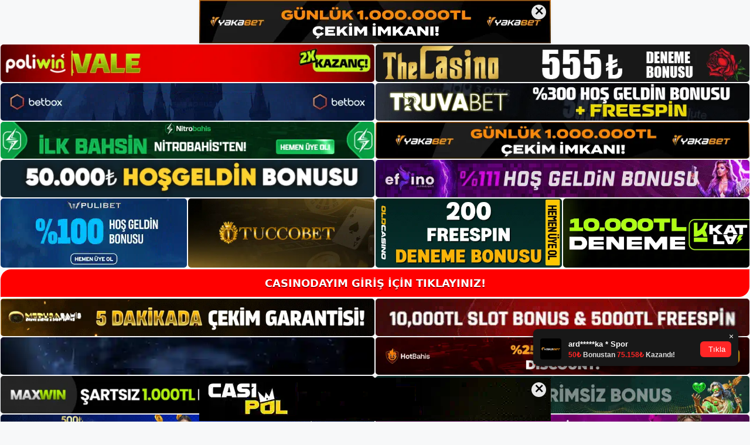

--- FILE ---
content_type: text/html; charset=UTF-8
request_url: https://casinodayimgirisi.com/tag/casinodayim-para-yatirma/
body_size: 19959
content:
<!DOCTYPE html>
<html lang="tr">
<head>
<meta name="google-site-verification" content="FaQ4VgNCirJgy6OAshZYJOdizKHrnhK-S24YZC8wYVY" />
	<meta charset="UTF-8">
	<meta name='robots' content='index, follow, max-image-preview:large, max-snippet:-1, max-video-preview:-1' />
<meta name="generator" content="Bu sitenin AMP ve CDN (İç Link) kurulumu NGY tarafından yapılmıştır."/><meta name="viewport" content="width=device-width, initial-scale=1">
	<!-- This site is optimized with the Yoast SEO plugin v26.8 - https://yoast.com/product/yoast-seo-wordpress/ -->
	<title>Casinodayım Para Yatırma - Casinodayım Giriş, Casinodayım Güncel Adresi</title>
	<link rel="canonical" href="https://casinodayimgirisi.com/tag/casinodayim-para-yatirma/" />
	<meta property="og:locale" content="tr_TR" />
	<meta property="og:type" content="article" />
	<meta property="og:title" content="Casinodayım Para Yatırma - Casinodayım Giriş, Casinodayım Güncel Adresi" />
	<meta property="og:url" content="https://casinodayimgirisi.com/tag/casinodayim-para-yatirma/" />
	<meta property="og:site_name" content="Casinodayım Giriş, Casinodayım Güncel Adresi" />
	<meta name="twitter:card" content="summary_large_image" />
	<script type="application/ld+json" class="yoast-schema-graph">{"@context":"https://schema.org","@graph":[{"@type":"CollectionPage","@id":"https://casinodayimgirisi.com/tag/casinodayim-para-yatirma/","url":"https://casinodayimgirisi.com/tag/casinodayim-para-yatirma/","name":"Casinodayım Para Yatırma - Casinodayım Giriş, Casinodayım Güncel Adresi","isPartOf":{"@id":"https://casinodayimgirisi.com/#website"},"primaryImageOfPage":{"@id":"https://casinodayimgirisi.com/tag/casinodayim-para-yatirma/#primaryimage"},"image":{"@id":"https://casinodayimgirisi.com/tag/casinodayim-para-yatirma/#primaryimage"},"thumbnailUrl":"https://casinodayimgirisi.com/wp-content/uploads/2025/02/casinodayim-yatirim-fonlari.jpg","breadcrumb":{"@id":"https://casinodayimgirisi.com/tag/casinodayim-para-yatirma/#breadcrumb"},"inLanguage":"tr"},{"@type":"ImageObject","inLanguage":"tr","@id":"https://casinodayimgirisi.com/tag/casinodayim-para-yatirma/#primaryimage","url":"https://casinodayimgirisi.com/wp-content/uploads/2025/02/casinodayim-yatirim-fonlari.jpg","contentUrl":"https://casinodayimgirisi.com/wp-content/uploads/2025/02/casinodayim-yatirim-fonlari.jpg","width":1920,"height":1080,"caption":"Casinodayım spor bahisleri ve casino oyunlarını kapsayan bir dizi efsanevi bonusa sahiptir"},{"@type":"BreadcrumbList","@id":"https://casinodayimgirisi.com/tag/casinodayim-para-yatirma/#breadcrumb","itemListElement":[{"@type":"ListItem","position":1,"name":"Anasayfa","item":"https://casinodayimgirisi.com/"},{"@type":"ListItem","position":2,"name":"Casinodayım Para Yatırma"}]},{"@type":"WebSite","@id":"https://casinodayimgirisi.com/#website","url":"https://casinodayimgirisi.com/","name":"Casinodayım Giriş, Casinodayım Güncel Adresi","description":"Casinodayım Bahis ve Casino Sitesi","publisher":{"@id":"https://casinodayimgirisi.com/#/schema/person/f445e7fcfe5fa1984cf7777e0d403d08"},"potentialAction":[{"@type":"SearchAction","target":{"@type":"EntryPoint","urlTemplate":"https://casinodayimgirisi.com/?s={search_term_string}"},"query-input":{"@type":"PropertyValueSpecification","valueRequired":true,"valueName":"search_term_string"}}],"inLanguage":"tr"},{"@type":["Person","Organization"],"@id":"https://casinodayimgirisi.com/#/schema/person/f445e7fcfe5fa1984cf7777e0d403d08","name":"casinodayım","image":{"@type":"ImageObject","inLanguage":"tr","@id":"https://casinodayimgirisi.com/#/schema/person/image/","url":"https://casinodayimgirisi.com/wp-content/uploads/2022/10/cropped-Casinodayim-Yeni-Giris.jpg","contentUrl":"https://casinodayimgirisi.com/wp-content/uploads/2022/10/cropped-Casinodayim-Yeni-Giris.jpg","width":219,"height":49,"caption":"casinodayım"},"logo":{"@id":"https://casinodayimgirisi.com/#/schema/person/image/"}}]}</script>
	<!-- / Yoast SEO plugin. -->


<link rel="alternate" type="application/rss+xml" title="Casinodayım Giriş, Casinodayım Güncel Adresi &raquo; akışı" href="https://casinodayimgirisi.com/feed/" />
<link rel="alternate" type="application/rss+xml" title="Casinodayım Giriş, Casinodayım Güncel Adresi &raquo; yorum akışı" href="https://casinodayimgirisi.com/comments/feed/" />
<link rel="alternate" type="application/rss+xml" title="Casinodayım Giriş, Casinodayım Güncel Adresi &raquo; Casinodayım Para Yatırma etiket akışı" href="https://casinodayimgirisi.com/tag/casinodayim-para-yatirma/feed/" />
<style id='wp-img-auto-sizes-contain-inline-css'>
img:is([sizes=auto i],[sizes^="auto," i]){contain-intrinsic-size:3000px 1500px}
/*# sourceURL=wp-img-auto-sizes-contain-inline-css */
</style>
<style id='wp-emoji-styles-inline-css'>

	img.wp-smiley, img.emoji {
		display: inline !important;
		border: none !important;
		box-shadow: none !important;
		height: 1em !important;
		width: 1em !important;
		margin: 0 0.07em !important;
		vertical-align: -0.1em !important;
		background: none !important;
		padding: 0 !important;
	}
/*# sourceURL=wp-emoji-styles-inline-css */
</style>
<style id='wp-block-library-inline-css'>
:root{--wp-block-synced-color:#7a00df;--wp-block-synced-color--rgb:122,0,223;--wp-bound-block-color:var(--wp-block-synced-color);--wp-editor-canvas-background:#ddd;--wp-admin-theme-color:#007cba;--wp-admin-theme-color--rgb:0,124,186;--wp-admin-theme-color-darker-10:#006ba1;--wp-admin-theme-color-darker-10--rgb:0,107,160.5;--wp-admin-theme-color-darker-20:#005a87;--wp-admin-theme-color-darker-20--rgb:0,90,135;--wp-admin-border-width-focus:2px}@media (min-resolution:192dpi){:root{--wp-admin-border-width-focus:1.5px}}.wp-element-button{cursor:pointer}:root .has-very-light-gray-background-color{background-color:#eee}:root .has-very-dark-gray-background-color{background-color:#313131}:root .has-very-light-gray-color{color:#eee}:root .has-very-dark-gray-color{color:#313131}:root .has-vivid-green-cyan-to-vivid-cyan-blue-gradient-background{background:linear-gradient(135deg,#00d084,#0693e3)}:root .has-purple-crush-gradient-background{background:linear-gradient(135deg,#34e2e4,#4721fb 50%,#ab1dfe)}:root .has-hazy-dawn-gradient-background{background:linear-gradient(135deg,#faaca8,#dad0ec)}:root .has-subdued-olive-gradient-background{background:linear-gradient(135deg,#fafae1,#67a671)}:root .has-atomic-cream-gradient-background{background:linear-gradient(135deg,#fdd79a,#004a59)}:root .has-nightshade-gradient-background{background:linear-gradient(135deg,#330968,#31cdcf)}:root .has-midnight-gradient-background{background:linear-gradient(135deg,#020381,#2874fc)}:root{--wp--preset--font-size--normal:16px;--wp--preset--font-size--huge:42px}.has-regular-font-size{font-size:1em}.has-larger-font-size{font-size:2.625em}.has-normal-font-size{font-size:var(--wp--preset--font-size--normal)}.has-huge-font-size{font-size:var(--wp--preset--font-size--huge)}.has-text-align-center{text-align:center}.has-text-align-left{text-align:left}.has-text-align-right{text-align:right}.has-fit-text{white-space:nowrap!important}#end-resizable-editor-section{display:none}.aligncenter{clear:both}.items-justified-left{justify-content:flex-start}.items-justified-center{justify-content:center}.items-justified-right{justify-content:flex-end}.items-justified-space-between{justify-content:space-between}.screen-reader-text{border:0;clip-path:inset(50%);height:1px;margin:-1px;overflow:hidden;padding:0;position:absolute;width:1px;word-wrap:normal!important}.screen-reader-text:focus{background-color:#ddd;clip-path:none;color:#444;display:block;font-size:1em;height:auto;left:5px;line-height:normal;padding:15px 23px 14px;text-decoration:none;top:5px;width:auto;z-index:100000}html :where(.has-border-color){border-style:solid}html :where([style*=border-top-color]){border-top-style:solid}html :where([style*=border-right-color]){border-right-style:solid}html :where([style*=border-bottom-color]){border-bottom-style:solid}html :where([style*=border-left-color]){border-left-style:solid}html :where([style*=border-width]){border-style:solid}html :where([style*=border-top-width]){border-top-style:solid}html :where([style*=border-right-width]){border-right-style:solid}html :where([style*=border-bottom-width]){border-bottom-style:solid}html :where([style*=border-left-width]){border-left-style:solid}html :where(img[class*=wp-image-]){height:auto;max-width:100%}:where(figure){margin:0 0 1em}html :where(.is-position-sticky){--wp-admin--admin-bar--position-offset:var(--wp-admin--admin-bar--height,0px)}@media screen and (max-width:600px){html :where(.is-position-sticky){--wp-admin--admin-bar--position-offset:0px}}

/*# sourceURL=wp-block-library-inline-css */
</style><style id='wp-block-archives-inline-css'>
.wp-block-archives{box-sizing:border-box}.wp-block-archives-dropdown label{display:block}
/*# sourceURL=https://casinodayimgirisi.com/wp-includes/blocks/archives/style.min.css */
</style>
<style id='wp-block-categories-inline-css'>
.wp-block-categories{box-sizing:border-box}.wp-block-categories.alignleft{margin-right:2em}.wp-block-categories.alignright{margin-left:2em}.wp-block-categories.wp-block-categories-dropdown.aligncenter{text-align:center}.wp-block-categories .wp-block-categories__label{display:block;width:100%}
/*# sourceURL=https://casinodayimgirisi.com/wp-includes/blocks/categories/style.min.css */
</style>
<style id='wp-block-heading-inline-css'>
h1:where(.wp-block-heading).has-background,h2:where(.wp-block-heading).has-background,h3:where(.wp-block-heading).has-background,h4:where(.wp-block-heading).has-background,h5:where(.wp-block-heading).has-background,h6:where(.wp-block-heading).has-background{padding:1.25em 2.375em}h1.has-text-align-left[style*=writing-mode]:where([style*=vertical-lr]),h1.has-text-align-right[style*=writing-mode]:where([style*=vertical-rl]),h2.has-text-align-left[style*=writing-mode]:where([style*=vertical-lr]),h2.has-text-align-right[style*=writing-mode]:where([style*=vertical-rl]),h3.has-text-align-left[style*=writing-mode]:where([style*=vertical-lr]),h3.has-text-align-right[style*=writing-mode]:where([style*=vertical-rl]),h4.has-text-align-left[style*=writing-mode]:where([style*=vertical-lr]),h4.has-text-align-right[style*=writing-mode]:where([style*=vertical-rl]),h5.has-text-align-left[style*=writing-mode]:where([style*=vertical-lr]),h5.has-text-align-right[style*=writing-mode]:where([style*=vertical-rl]),h6.has-text-align-left[style*=writing-mode]:where([style*=vertical-lr]),h6.has-text-align-right[style*=writing-mode]:where([style*=vertical-rl]){rotate:180deg}
/*# sourceURL=https://casinodayimgirisi.com/wp-includes/blocks/heading/style.min.css */
</style>
<style id='wp-block-latest-posts-inline-css'>
.wp-block-latest-posts{box-sizing:border-box}.wp-block-latest-posts.alignleft{margin-right:2em}.wp-block-latest-posts.alignright{margin-left:2em}.wp-block-latest-posts.wp-block-latest-posts__list{list-style:none}.wp-block-latest-posts.wp-block-latest-posts__list li{clear:both;overflow-wrap:break-word}.wp-block-latest-posts.is-grid{display:flex;flex-wrap:wrap}.wp-block-latest-posts.is-grid li{margin:0 1.25em 1.25em 0;width:100%}@media (min-width:600px){.wp-block-latest-posts.columns-2 li{width:calc(50% - .625em)}.wp-block-latest-posts.columns-2 li:nth-child(2n){margin-right:0}.wp-block-latest-posts.columns-3 li{width:calc(33.33333% - .83333em)}.wp-block-latest-posts.columns-3 li:nth-child(3n){margin-right:0}.wp-block-latest-posts.columns-4 li{width:calc(25% - .9375em)}.wp-block-latest-posts.columns-4 li:nth-child(4n){margin-right:0}.wp-block-latest-posts.columns-5 li{width:calc(20% - 1em)}.wp-block-latest-posts.columns-5 li:nth-child(5n){margin-right:0}.wp-block-latest-posts.columns-6 li{width:calc(16.66667% - 1.04167em)}.wp-block-latest-posts.columns-6 li:nth-child(6n){margin-right:0}}:root :where(.wp-block-latest-posts.is-grid){padding:0}:root :where(.wp-block-latest-posts.wp-block-latest-posts__list){padding-left:0}.wp-block-latest-posts__post-author,.wp-block-latest-posts__post-date{display:block;font-size:.8125em}.wp-block-latest-posts__post-excerpt,.wp-block-latest-posts__post-full-content{margin-bottom:1em;margin-top:.5em}.wp-block-latest-posts__featured-image a{display:inline-block}.wp-block-latest-posts__featured-image img{height:auto;max-width:100%;width:auto}.wp-block-latest-posts__featured-image.alignleft{float:left;margin-right:1em}.wp-block-latest-posts__featured-image.alignright{float:right;margin-left:1em}.wp-block-latest-posts__featured-image.aligncenter{margin-bottom:1em;text-align:center}
/*# sourceURL=https://casinodayimgirisi.com/wp-includes/blocks/latest-posts/style.min.css */
</style>
<style id='wp-block-tag-cloud-inline-css'>
.wp-block-tag-cloud{box-sizing:border-box}.wp-block-tag-cloud.aligncenter{justify-content:center;text-align:center}.wp-block-tag-cloud a{display:inline-block;margin-right:5px}.wp-block-tag-cloud span{display:inline-block;margin-left:5px;text-decoration:none}:root :where(.wp-block-tag-cloud.is-style-outline){display:flex;flex-wrap:wrap;gap:1ch}:root :where(.wp-block-tag-cloud.is-style-outline a){border:1px solid;font-size:unset!important;margin-right:0;padding:1ch 2ch;text-decoration:none!important}
/*# sourceURL=https://casinodayimgirisi.com/wp-includes/blocks/tag-cloud/style.min.css */
</style>
<style id='wp-block-group-inline-css'>
.wp-block-group{box-sizing:border-box}:where(.wp-block-group.wp-block-group-is-layout-constrained){position:relative}
/*# sourceURL=https://casinodayimgirisi.com/wp-includes/blocks/group/style.min.css */
</style>
<style id='global-styles-inline-css'>
:root{--wp--preset--aspect-ratio--square: 1;--wp--preset--aspect-ratio--4-3: 4/3;--wp--preset--aspect-ratio--3-4: 3/4;--wp--preset--aspect-ratio--3-2: 3/2;--wp--preset--aspect-ratio--2-3: 2/3;--wp--preset--aspect-ratio--16-9: 16/9;--wp--preset--aspect-ratio--9-16: 9/16;--wp--preset--color--black: #000000;--wp--preset--color--cyan-bluish-gray: #abb8c3;--wp--preset--color--white: #ffffff;--wp--preset--color--pale-pink: #f78da7;--wp--preset--color--vivid-red: #cf2e2e;--wp--preset--color--luminous-vivid-orange: #ff6900;--wp--preset--color--luminous-vivid-amber: #fcb900;--wp--preset--color--light-green-cyan: #7bdcb5;--wp--preset--color--vivid-green-cyan: #00d084;--wp--preset--color--pale-cyan-blue: #8ed1fc;--wp--preset--color--vivid-cyan-blue: #0693e3;--wp--preset--color--vivid-purple: #9b51e0;--wp--preset--color--contrast: var(--contrast);--wp--preset--color--contrast-2: var(--contrast-2);--wp--preset--color--contrast-3: var(--contrast-3);--wp--preset--color--base: var(--base);--wp--preset--color--base-2: var(--base-2);--wp--preset--color--base-3: var(--base-3);--wp--preset--color--accent: var(--accent);--wp--preset--gradient--vivid-cyan-blue-to-vivid-purple: linear-gradient(135deg,rgb(6,147,227) 0%,rgb(155,81,224) 100%);--wp--preset--gradient--light-green-cyan-to-vivid-green-cyan: linear-gradient(135deg,rgb(122,220,180) 0%,rgb(0,208,130) 100%);--wp--preset--gradient--luminous-vivid-amber-to-luminous-vivid-orange: linear-gradient(135deg,rgb(252,185,0) 0%,rgb(255,105,0) 100%);--wp--preset--gradient--luminous-vivid-orange-to-vivid-red: linear-gradient(135deg,rgb(255,105,0) 0%,rgb(207,46,46) 100%);--wp--preset--gradient--very-light-gray-to-cyan-bluish-gray: linear-gradient(135deg,rgb(238,238,238) 0%,rgb(169,184,195) 100%);--wp--preset--gradient--cool-to-warm-spectrum: linear-gradient(135deg,rgb(74,234,220) 0%,rgb(151,120,209) 20%,rgb(207,42,186) 40%,rgb(238,44,130) 60%,rgb(251,105,98) 80%,rgb(254,248,76) 100%);--wp--preset--gradient--blush-light-purple: linear-gradient(135deg,rgb(255,206,236) 0%,rgb(152,150,240) 100%);--wp--preset--gradient--blush-bordeaux: linear-gradient(135deg,rgb(254,205,165) 0%,rgb(254,45,45) 50%,rgb(107,0,62) 100%);--wp--preset--gradient--luminous-dusk: linear-gradient(135deg,rgb(255,203,112) 0%,rgb(199,81,192) 50%,rgb(65,88,208) 100%);--wp--preset--gradient--pale-ocean: linear-gradient(135deg,rgb(255,245,203) 0%,rgb(182,227,212) 50%,rgb(51,167,181) 100%);--wp--preset--gradient--electric-grass: linear-gradient(135deg,rgb(202,248,128) 0%,rgb(113,206,126) 100%);--wp--preset--gradient--midnight: linear-gradient(135deg,rgb(2,3,129) 0%,rgb(40,116,252) 100%);--wp--preset--font-size--small: 13px;--wp--preset--font-size--medium: 20px;--wp--preset--font-size--large: 36px;--wp--preset--font-size--x-large: 42px;--wp--preset--spacing--20: 0.44rem;--wp--preset--spacing--30: 0.67rem;--wp--preset--spacing--40: 1rem;--wp--preset--spacing--50: 1.5rem;--wp--preset--spacing--60: 2.25rem;--wp--preset--spacing--70: 3.38rem;--wp--preset--spacing--80: 5.06rem;--wp--preset--shadow--natural: 6px 6px 9px rgba(0, 0, 0, 0.2);--wp--preset--shadow--deep: 12px 12px 50px rgba(0, 0, 0, 0.4);--wp--preset--shadow--sharp: 6px 6px 0px rgba(0, 0, 0, 0.2);--wp--preset--shadow--outlined: 6px 6px 0px -3px rgb(255, 255, 255), 6px 6px rgb(0, 0, 0);--wp--preset--shadow--crisp: 6px 6px 0px rgb(0, 0, 0);}:where(.is-layout-flex){gap: 0.5em;}:where(.is-layout-grid){gap: 0.5em;}body .is-layout-flex{display: flex;}.is-layout-flex{flex-wrap: wrap;align-items: center;}.is-layout-flex > :is(*, div){margin: 0;}body .is-layout-grid{display: grid;}.is-layout-grid > :is(*, div){margin: 0;}:where(.wp-block-columns.is-layout-flex){gap: 2em;}:where(.wp-block-columns.is-layout-grid){gap: 2em;}:where(.wp-block-post-template.is-layout-flex){gap: 1.25em;}:where(.wp-block-post-template.is-layout-grid){gap: 1.25em;}.has-black-color{color: var(--wp--preset--color--black) !important;}.has-cyan-bluish-gray-color{color: var(--wp--preset--color--cyan-bluish-gray) !important;}.has-white-color{color: var(--wp--preset--color--white) !important;}.has-pale-pink-color{color: var(--wp--preset--color--pale-pink) !important;}.has-vivid-red-color{color: var(--wp--preset--color--vivid-red) !important;}.has-luminous-vivid-orange-color{color: var(--wp--preset--color--luminous-vivid-orange) !important;}.has-luminous-vivid-amber-color{color: var(--wp--preset--color--luminous-vivid-amber) !important;}.has-light-green-cyan-color{color: var(--wp--preset--color--light-green-cyan) !important;}.has-vivid-green-cyan-color{color: var(--wp--preset--color--vivid-green-cyan) !important;}.has-pale-cyan-blue-color{color: var(--wp--preset--color--pale-cyan-blue) !important;}.has-vivid-cyan-blue-color{color: var(--wp--preset--color--vivid-cyan-blue) !important;}.has-vivid-purple-color{color: var(--wp--preset--color--vivid-purple) !important;}.has-black-background-color{background-color: var(--wp--preset--color--black) !important;}.has-cyan-bluish-gray-background-color{background-color: var(--wp--preset--color--cyan-bluish-gray) !important;}.has-white-background-color{background-color: var(--wp--preset--color--white) !important;}.has-pale-pink-background-color{background-color: var(--wp--preset--color--pale-pink) !important;}.has-vivid-red-background-color{background-color: var(--wp--preset--color--vivid-red) !important;}.has-luminous-vivid-orange-background-color{background-color: var(--wp--preset--color--luminous-vivid-orange) !important;}.has-luminous-vivid-amber-background-color{background-color: var(--wp--preset--color--luminous-vivid-amber) !important;}.has-light-green-cyan-background-color{background-color: var(--wp--preset--color--light-green-cyan) !important;}.has-vivid-green-cyan-background-color{background-color: var(--wp--preset--color--vivid-green-cyan) !important;}.has-pale-cyan-blue-background-color{background-color: var(--wp--preset--color--pale-cyan-blue) !important;}.has-vivid-cyan-blue-background-color{background-color: var(--wp--preset--color--vivid-cyan-blue) !important;}.has-vivid-purple-background-color{background-color: var(--wp--preset--color--vivid-purple) !important;}.has-black-border-color{border-color: var(--wp--preset--color--black) !important;}.has-cyan-bluish-gray-border-color{border-color: var(--wp--preset--color--cyan-bluish-gray) !important;}.has-white-border-color{border-color: var(--wp--preset--color--white) !important;}.has-pale-pink-border-color{border-color: var(--wp--preset--color--pale-pink) !important;}.has-vivid-red-border-color{border-color: var(--wp--preset--color--vivid-red) !important;}.has-luminous-vivid-orange-border-color{border-color: var(--wp--preset--color--luminous-vivid-orange) !important;}.has-luminous-vivid-amber-border-color{border-color: var(--wp--preset--color--luminous-vivid-amber) !important;}.has-light-green-cyan-border-color{border-color: var(--wp--preset--color--light-green-cyan) !important;}.has-vivid-green-cyan-border-color{border-color: var(--wp--preset--color--vivid-green-cyan) !important;}.has-pale-cyan-blue-border-color{border-color: var(--wp--preset--color--pale-cyan-blue) !important;}.has-vivid-cyan-blue-border-color{border-color: var(--wp--preset--color--vivid-cyan-blue) !important;}.has-vivid-purple-border-color{border-color: var(--wp--preset--color--vivid-purple) !important;}.has-vivid-cyan-blue-to-vivid-purple-gradient-background{background: var(--wp--preset--gradient--vivid-cyan-blue-to-vivid-purple) !important;}.has-light-green-cyan-to-vivid-green-cyan-gradient-background{background: var(--wp--preset--gradient--light-green-cyan-to-vivid-green-cyan) !important;}.has-luminous-vivid-amber-to-luminous-vivid-orange-gradient-background{background: var(--wp--preset--gradient--luminous-vivid-amber-to-luminous-vivid-orange) !important;}.has-luminous-vivid-orange-to-vivid-red-gradient-background{background: var(--wp--preset--gradient--luminous-vivid-orange-to-vivid-red) !important;}.has-very-light-gray-to-cyan-bluish-gray-gradient-background{background: var(--wp--preset--gradient--very-light-gray-to-cyan-bluish-gray) !important;}.has-cool-to-warm-spectrum-gradient-background{background: var(--wp--preset--gradient--cool-to-warm-spectrum) !important;}.has-blush-light-purple-gradient-background{background: var(--wp--preset--gradient--blush-light-purple) !important;}.has-blush-bordeaux-gradient-background{background: var(--wp--preset--gradient--blush-bordeaux) !important;}.has-luminous-dusk-gradient-background{background: var(--wp--preset--gradient--luminous-dusk) !important;}.has-pale-ocean-gradient-background{background: var(--wp--preset--gradient--pale-ocean) !important;}.has-electric-grass-gradient-background{background: var(--wp--preset--gradient--electric-grass) !important;}.has-midnight-gradient-background{background: var(--wp--preset--gradient--midnight) !important;}.has-small-font-size{font-size: var(--wp--preset--font-size--small) !important;}.has-medium-font-size{font-size: var(--wp--preset--font-size--medium) !important;}.has-large-font-size{font-size: var(--wp--preset--font-size--large) !important;}.has-x-large-font-size{font-size: var(--wp--preset--font-size--x-large) !important;}
/*# sourceURL=global-styles-inline-css */
</style>

<style id='classic-theme-styles-inline-css'>
/*! This file is auto-generated */
.wp-block-button__link{color:#fff;background-color:#32373c;border-radius:9999px;box-shadow:none;text-decoration:none;padding:calc(.667em + 2px) calc(1.333em + 2px);font-size:1.125em}.wp-block-file__button{background:#32373c;color:#fff;text-decoration:none}
/*# sourceURL=/wp-includes/css/classic-themes.min.css */
</style>
<link rel='stylesheet' id='generate-style-css' href='https://casinodayimgirisi.com/wp-content/themes/generatepress/assets/css/main.min.css?ver=3.1.3' media='all' />
<style id='generate-style-inline-css'>
body{background-color:var(--base-2);color:var(--contrast);}a{color:var(--accent);}a{text-decoration:underline;}.entry-title a, .site-branding a, a.button, .wp-block-button__link, .main-navigation a{text-decoration:none;}a:hover, a:focus, a:active{color:var(--contrast);}.wp-block-group__inner-container{max-width:1200px;margin-left:auto;margin-right:auto;}:root{--contrast:#222222;--contrast-2:#575760;--contrast-3:#b2b2be;--base:#f0f0f0;--base-2:#f7f8f9;--base-3:#ffffff;--accent:#1e73be;}.has-contrast-color{color:#222222;}.has-contrast-background-color{background-color:#222222;}.has-contrast-2-color{color:#575760;}.has-contrast-2-background-color{background-color:#575760;}.has-contrast-3-color{color:#b2b2be;}.has-contrast-3-background-color{background-color:#b2b2be;}.has-base-color{color:#f0f0f0;}.has-base-background-color{background-color:#f0f0f0;}.has-base-2-color{color:#f7f8f9;}.has-base-2-background-color{background-color:#f7f8f9;}.has-base-3-color{color:#ffffff;}.has-base-3-background-color{background-color:#ffffff;}.has-accent-color{color:#1e73be;}.has-accent-background-color{background-color:#1e73be;}.top-bar{background-color:#636363;color:#ffffff;}.top-bar a{color:#ffffff;}.top-bar a:hover{color:#303030;}.site-header{background-color:var(--base-3);}.main-title a,.main-title a:hover{color:var(--contrast);}.site-description{color:var(--contrast-2);}.mobile-menu-control-wrapper .menu-toggle,.mobile-menu-control-wrapper .menu-toggle:hover,.mobile-menu-control-wrapper .menu-toggle:focus,.has-inline-mobile-toggle #site-navigation.toggled{background-color:rgba(0, 0, 0, 0.02);}.main-navigation,.main-navigation ul ul{background-color:var(--base-3);}.main-navigation .main-nav ul li a, .main-navigation .menu-toggle, .main-navigation .menu-bar-items{color:var(--contrast);}.main-navigation .main-nav ul li:not([class*="current-menu-"]):hover > a, .main-navigation .main-nav ul li:not([class*="current-menu-"]):focus > a, .main-navigation .main-nav ul li.sfHover:not([class*="current-menu-"]) > a, .main-navigation .menu-bar-item:hover > a, .main-navigation .menu-bar-item.sfHover > a{color:var(--accent);}button.menu-toggle:hover,button.menu-toggle:focus{color:var(--contrast);}.main-navigation .main-nav ul li[class*="current-menu-"] > a{color:var(--accent);}.navigation-search input[type="search"],.navigation-search input[type="search"]:active, .navigation-search input[type="search"]:focus, .main-navigation .main-nav ul li.search-item.active > a, .main-navigation .menu-bar-items .search-item.active > a{color:var(--accent);}.main-navigation ul ul{background-color:var(--base);}.separate-containers .inside-article, .separate-containers .comments-area, .separate-containers .page-header, .one-container .container, .separate-containers .paging-navigation, .inside-page-header{background-color:var(--base-3);}.entry-title a{color:var(--contrast);}.entry-title a:hover{color:var(--contrast-2);}.entry-meta{color:var(--contrast-2);}.sidebar .widget{background-color:var(--base-3);}.footer-widgets{background-color:var(--base-3);}.site-info{background-color:var(--base-3);}input[type="text"],input[type="email"],input[type="url"],input[type="password"],input[type="search"],input[type="tel"],input[type="number"],textarea,select{color:var(--contrast);background-color:var(--base-2);border-color:var(--base);}input[type="text"]:focus,input[type="email"]:focus,input[type="url"]:focus,input[type="password"]:focus,input[type="search"]:focus,input[type="tel"]:focus,input[type="number"]:focus,textarea:focus,select:focus{color:var(--contrast);background-color:var(--base-2);border-color:var(--contrast-3);}button,html input[type="button"],input[type="reset"],input[type="submit"],a.button,a.wp-block-button__link:not(.has-background){color:#ffffff;background-color:#55555e;}button:hover,html input[type="button"]:hover,input[type="reset"]:hover,input[type="submit"]:hover,a.button:hover,button:focus,html input[type="button"]:focus,input[type="reset"]:focus,input[type="submit"]:focus,a.button:focus,a.wp-block-button__link:not(.has-background):active,a.wp-block-button__link:not(.has-background):focus,a.wp-block-button__link:not(.has-background):hover{color:#ffffff;background-color:#3f4047;}a.generate-back-to-top{background-color:rgba( 0,0,0,0.4 );color:#ffffff;}a.generate-back-to-top:hover,a.generate-back-to-top:focus{background-color:rgba( 0,0,0,0.6 );color:#ffffff;}@media (max-width:768px){.main-navigation .menu-bar-item:hover > a, .main-navigation .menu-bar-item.sfHover > a{background:none;color:var(--contrast);}}.nav-below-header .main-navigation .inside-navigation.grid-container, .nav-above-header .main-navigation .inside-navigation.grid-container{padding:0px 20px 0px 20px;}.site-main .wp-block-group__inner-container{padding:40px;}.separate-containers .paging-navigation{padding-top:20px;padding-bottom:20px;}.entry-content .alignwide, body:not(.no-sidebar) .entry-content .alignfull{margin-left:-40px;width:calc(100% + 80px);max-width:calc(100% + 80px);}.rtl .menu-item-has-children .dropdown-menu-toggle{padding-left:20px;}.rtl .main-navigation .main-nav ul li.menu-item-has-children > a{padding-right:20px;}@media (max-width:768px){.separate-containers .inside-article, .separate-containers .comments-area, .separate-containers .page-header, .separate-containers .paging-navigation, .one-container .site-content, .inside-page-header{padding:30px;}.site-main .wp-block-group__inner-container{padding:30px;}.inside-top-bar{padding-right:30px;padding-left:30px;}.inside-header{padding-right:30px;padding-left:30px;}.widget-area .widget{padding-top:30px;padding-right:30px;padding-bottom:30px;padding-left:30px;}.footer-widgets-container{padding-top:30px;padding-right:30px;padding-bottom:30px;padding-left:30px;}.inside-site-info{padding-right:30px;padding-left:30px;}.entry-content .alignwide, body:not(.no-sidebar) .entry-content .alignfull{margin-left:-30px;width:calc(100% + 60px);max-width:calc(100% + 60px);}.one-container .site-main .paging-navigation{margin-bottom:20px;}}/* End cached CSS */.is-right-sidebar{width:30%;}.is-left-sidebar{width:30%;}.site-content .content-area{width:70%;}@media (max-width:768px){.main-navigation .menu-toggle,.sidebar-nav-mobile:not(#sticky-placeholder){display:block;}.main-navigation ul,.gen-sidebar-nav,.main-navigation:not(.slideout-navigation):not(.toggled) .main-nav > ul,.has-inline-mobile-toggle #site-navigation .inside-navigation > *:not(.navigation-search):not(.main-nav){display:none;}.nav-align-right .inside-navigation,.nav-align-center .inside-navigation{justify-content:space-between;}.has-inline-mobile-toggle .mobile-menu-control-wrapper{display:flex;flex-wrap:wrap;}.has-inline-mobile-toggle .inside-header{flex-direction:row;text-align:left;flex-wrap:wrap;}.has-inline-mobile-toggle .header-widget,.has-inline-mobile-toggle #site-navigation{flex-basis:100%;}.nav-float-left .has-inline-mobile-toggle #site-navigation{order:10;}}
/*# sourceURL=generate-style-inline-css */
</style>
<link rel="https://api.w.org/" href="https://casinodayimgirisi.com/wp-json/" /><link rel="alternate" title="JSON" type="application/json" href="https://casinodayimgirisi.com/wp-json/wp/v2/tags/51" /><link rel="EditURI" type="application/rsd+xml" title="RSD" href="https://casinodayimgirisi.com/xmlrpc.php?rsd" />
<meta name="generator" content="WordPress 6.9" />
<link rel="amphtml" href="https://casinodayimgirisicom.seopolos.com/tag/casinodayim-para-yatirma/amp/"><link rel="icon" href="https://casinodayimgirisi.com/wp-content/uploads/2022/10/cropped-cropped-Casinodayim-Yeni-Giris-32x32.jpg" sizes="32x32" />
<link rel="icon" href="https://casinodayimgirisi.com/wp-content/uploads/2022/10/cropped-cropped-Casinodayim-Yeni-Giris-192x192.jpg" sizes="192x192" />
<link rel="apple-touch-icon" href="https://casinodayimgirisi.com/wp-content/uploads/2022/10/cropped-cropped-Casinodayim-Yeni-Giris-180x180.jpg" />
<meta name="msapplication-TileImage" content="https://casinodayimgirisi.com/wp-content/uploads/2022/10/cropped-cropped-Casinodayim-Yeni-Giris-270x270.jpg" />
	<head>

    <meta charset="UTF-8">
    <meta name="viewport"
          content="width=device-width, user-scalable=no, initial-scale=1.0, maximum-scale=1.0, minimum-scale=1.0">
    <meta http-equiv="X-UA-Compatible" content="ie=edge">
    </head>



<style>

    .footer iframe{
        position:fixed;
        bottom:0;
        z-index:9999;
          
      }
      
  .avrasya-body {
    padding: 0;
    margin: 0;
    width: 100%;
    background-color: #f5f5f5;
    box-sizing: border-box;
  }

  .avrasya-footer-notifi iframe {
    position: fixed;
    bottom: 0;
    z-index: 9999999;
  }

  .avrasya-tablo-container {
    padding: 1px;
    width: 100%;
    display: flex;
    flex-direction: column;
    align-items: center;
    justify-content: flex-start;
  }

  .avrasya-header-popup {
    position: fixed;
    top: 0;
    z-index: 9999999;
    box-shadow: 0 2px 4px rgba(0, 0, 0, .1);
  }

  .avrasya-header-popup-content {
    margin: 0 auto;
  }

  .avrasya-header-popup-content img {
    width: 100%;
    object-fit: contain;
  }

  .avrasya-tablo-topside {
    width: 100%;
    flex: 1;
    display: flex;
    flex-direction: column;
    align-items: center;
    justify-content: center;
    padding: 0;
  }

  .avrasya-avrasya-tablo-topcard-continer,
  .avrasya-avrasya-tablo-card-continer,
  .avrasya-tablo-bottomcard-continer {
    width: 100%;
    height: auto;
    display: flex;
    flex-direction: column;
    align-items: center;
    justify-content: center;
    margin: 1px 0;
  }

  .avrasya-tablo-topcard,
  .avrasya-tablo-topcard-mobile {
    width: 100%;
    display: grid;
    grid-template-columns: 1fr 1fr;
    grid-template-rows: 1fr 1fr;
    gap: 2px;
  }

  .avrasya-tablo-topcard-mobile {
    display: none;
  }

  .avrasya-tablo-card,
  .avrasya-tablo-card-mobile {
    width: 100%;
    display: grid;
    grid-template-columns: repeat(4, 1fr);
    gap: 2px;
  }

  .avrasya-tablo-card-mobile {
    display: none;
  }

  .avrasya-tablo-bottomcard,
  .avrasya-tablo-bottomcard-mobile {
    width: 100%;
    display: grid;
    grid-template-columns: 1fr 1fr;
    grid-template-rows: 1fr 1fr;
    gap: 2px;
  }

  .avrasya-tablo-bottomcard-mobile {
    display: none;
  }

  .avrasya-tablo-topcard a,
  .avrasya-tablo-topcard-mobile a,
  .avrasya-tablo-card a,
  .avrasya-tablo-card-mobile a,
  .avrasya-tablo-bottomcard a,
  .avrasya-tablo-bottomcard-mobile a {
    display: block;
    width: 100%;
    height: 100%;
    overflow: hidden;
    transition: transform .3s ease;
    background-color: #fff;
  }

  .avrasya-tablo-topcard a img,
  .avrasya-tablo-topcard-mobile a img,
  .avrasya-tablo-card a img,
  .avrasya-tablo-card-mobile a img,
  .avrasya-tablo-bottomcard a img,
  .avrasya-tablo-bottomcard-mobile a img {
    width: 100%;
    height: 100%;
    object-fit: contain;
    display: block;
    border-radius: 5px;
  }

  .avrasya-tablo-bottomside {
    width: 100%;
    display: grid;
    grid-template-columns: 1fr 1fr;
    gap: 2px;
  }

  .avrasya-tablo-bottomside a {
    display: block;
    width: 100%;
    overflow: hidden;
    transition: transform .3s ease;
    background-color: #fff;
  }

  .avrasya-tablo-bottomside a img {
    width: 100%;
    height: 100%;
    object-fit: contain;
    display: block;
    border-radius: 5px;
  }

  .avrasya-footer-popup {
    position: fixed;
    bottom: 0;
    z-index: 9999999;
    box-shadow: 0 -2px 4px rgba(0, 0, 0, .1);
    margin-top: auto;
  }

  .avrasya-footer-popup-content {
    margin: 0 auto;
    padding: 0;
  }

  .avrasya-footer-popup-content img {
    width: 100%;
    object-fit: contain;
  }

  .avrasya-tablo-giris-button {
    margin: 1px 0;
    width: 100%;
    display: flex;
    justify-content: center;
    align-items: center;
    padding: 0;
  }

  .avrasya-footer-popup-content-left {
    margin-bottom: -6px;
  }

  .avrasya-header-popup-content-left {
    margin-bottom: -6px;
  }

  .avrasya-tablo-giris-button a.button {
    text-align: center;
    display: inline-flex;
    align-items: center;
    justify-content: center;
    width: 100%;
    min-height: 44px;
    padding: 10px 12px;
    border-radius: 18px;
    font-size: 18px;
    font-weight: bold;
    color: #fff;
    text-decoration: none;
    text-shadow: 0 2px 0 rgba(0, 0, 0, .4);
    background: #ff0000 !important;
    margin: 1px 0px;

    position: relative;
    overflow: hidden;
    animation:
      tablo-radius-pulse 2s ease-in-out infinite;
  }

  @keyframes tablo-radius-pulse {
    0% {
      border-radius: 18px 0px 18px 0px;
    }

    25% {
      border-radius: 0px 18px 0px 18px;
    }

    50% {
      border-radius: 18px 0px 18px 0px;
    }

    75% {
      border-radius: 0px 18px 0px 18px;
    }

    100% {
      border-radius: 18px 0px 18px 0px;
    }
  }



  #close-top:checked~.avrasya-header-popup {
    display: none;
  }

  #close-bottom:checked~.avrasya-footer-popup {
    display: none;
  }

  .avrasya-tablo-banner-wrapper {
    position: relative;
  }

  .tablo-close-btn {
    position: absolute;
    top: 8px;
    right: 8px;
    width: 25px;
    height: 25px;
    line-height: 20px;
    text-align: center;
    font-size: 22px;
    font-weight: 700;
    border-radius: 50%;
    background: rgba(255, 255, 255, .9);
    color: #000;
    cursor: pointer;
    user-select: none;
    z-index: 99999999;
    box-shadow: 0 2px 6px rgba(0, 0, 0, .2);
  }

  .tablo-close-btn:hover,
  .tablo-close-btn:focus {
    outline: 2px solid rgba(255, 255, 255, .7);
  }

  .avrasya-tablo-bottomside-container {
    width: 100%;
    margin: 1px 0;
  }

  .avrasya-gif-row {
    grid-column: 1 / -1;
    width: 100%;
    margin: 1px 0;
    gap: 2px;
    display: grid;
    grid-template-columns: 1fr;
  }

  .avrasya-gif-row-mobile {
    display: none;
  }

  .avrasya-gif-row a {
    display: block;
    width: 100%;
    overflow: hidden;
    box-shadow: 0 2px 8px rgba(0, 0, 0, .1);
    transition: transform .3s ease;
    background-color: #fff;
  }

  .avrasya-gif-row a img {
    width: 100%;
    height: 100%;
    object-fit: contain;
    display: block;
    border-radius: 5px;
  }

  #close-top:checked~.avrasya-header-popup {
    display: none;
  }

  #close-top:checked~.header-spacer {
    display: none;
  }

  @media (min-width:600px) {

    .header-spacer {
      padding-bottom: 74px;
    }
  }

  @media (max-width: 1200px) {
    .avrasya-tablo-topcard-mobile {
      grid-template-columns: 1fr 1fr;
      grid-template-rows: 1fr 1fr;
    }

    .avrasya-tablo-card-mobile {
      grid-template-columns: repeat(4, 1fr);
    }

    .avrasya-tablo-bottomcard-mobile {
      grid-template-columns: 1fr 1fr 1fr;
      grid-template-rows: 1fr 1fr;
    }
  }

  @media (max-width: 900px) {
    .avrasya-gif-row {
      display: none;
    }

    .avrasya-gif-row-mobile {
      display: grid;
    }

    .avrasya-tablo-topcard-mobile,
    .avrasya-tablo-card-mobile,
    .avrasya-tablo-bottomcard-mobile {
      display: grid;
    }

    .avrasya-tablo-topcard,
    .avrasya-tablo-card,
    .avrasya-tablo-bottomcard {
      display: none;
    }

    .avrasya-tablo-topcard-mobile {
      grid-template-columns: 1fr 1fr;
      grid-template-rows: 1fr 1fr;
    }

    .avrasya-tablo-card-mobile {
      grid-template-columns: 1fr 1fr 1fr 1fr;
    }

    .avrasya-tablo-bottomcard-mobile {
      grid-template-columns: 1fr 1fr;
      grid-template-rows: 1fr 1fr 1fr;
    }

    .avrasya-tablo-bottomside {
      grid-template-columns: 1fr;
    }
  }

  @media (max-width:600px) {
    .header-spacer {
      width: 100%;
      aspect-ratio: var(--header-w, 600) / var(--header-h, 74);
    }
  }

  @media (max-width: 500px) {
    .avrasya-tablo-giris-button a.button {
      font-size: 15px;
    }

    .tablo-close-btn {
      width: 15px;
      height: 15px;
      font-size: 15px;
      line-height: 12px;
    }
  }

  @media (max-width: 400px) {
    .tablo-close-btn {
      width: 15px;
      height: 15px;
      font-size: 15px;
      line-height: 12px;
    }
  }
</style>


<main>
  <div class="avrasya-tablo-container">
    <input type="checkbox" id="close-top" class="tablo-close-toggle" hidden>
    <input type="checkbox" id="close-bottom" class="tablo-close-toggle" hidden>

          <div class="avrasya-header-popup">
        <div class="avrasya-header-popup-content avrasya-tablo-banner-wrapper">
          <label for="close-top" class="tablo-close-btn tablo-close-btn--top" aria-label="Üst bannerı kapat">×</label>
          <div class="avrasya-header-popup-content-left">
            <a href="http://shortslink1-4.com/headerbanner" rel="noopener">
              <img src="https://tabloproject1.com/tablo/uploads/banner/headerbanner.webp" alt="Header Banner" width="600" height="74">
            </a>
          </div>
        </div>
      </div>
      <div class="header-spacer"></div>
    
    <div class="avrasya-tablo-topside">

      <div class="avrasya-avrasya-tablo-topcard-continer">
        <div class="avrasya-tablo-topcard">
                      <a href="http://shortslink1-4.com/top1" rel="noopener">
              <img src="https://tabloproject1.com/tablo/uploads/gif/poliwinweb-banner.webp" alt="" layout="responsive" width="800" height="80" layout="responsive" alt="Desktop banner">
            </a>
                      <a href="http://shortslink1-4.com/top2" rel="noopener">
              <img src="https://tabloproject1.com/tablo/uploads/gif/thecasinoweb-banner.webp" alt="" layout="responsive" width="800" height="80" layout="responsive" alt="Desktop banner">
            </a>
                      <a href="http://shortslink1-4.com/top3" rel="noopener">
              <img src="https://tabloproject1.com/tablo/uploads/gif/betboxweb-banner.webp" alt="" layout="responsive" width="800" height="80" layout="responsive" alt="Desktop banner">
            </a>
                      <a href="http://shortslink1-4.com/top4" rel="noopener">
              <img src="https://tabloproject1.com/tablo/uploads/gif/truvabetweb-banner.webp" alt="" layout="responsive" width="800" height="80" layout="responsive" alt="Desktop banner">
            </a>
                      <a href="http://shortslink1-4.com/top5" rel="noopener">
              <img src="https://tabloproject1.com/tablo/uploads/gif/nitrobahisweb-banner.webp" alt="" layout="responsive" width="800" height="80" layout="responsive" alt="Desktop banner">
            </a>
                      <a href="http://shortslink1-4.com/top6" rel="noopener">
              <img src="https://tabloproject1.com/tablo/uploads/gif/yakabetweb-banner.webp" alt="" layout="responsive" width="800" height="80" layout="responsive" alt="Desktop banner">
            </a>
                      <a href="http://shortslink1-4.com/top7" rel="noopener">
              <img src="https://tabloproject1.com/tablo/uploads/gif/betpirweb-banner.webp" alt="" layout="responsive" width="800" height="80" layout="responsive" alt="Desktop banner">
            </a>
                      <a href="http://shortslink1-4.com/top8" rel="noopener">
              <img src="https://tabloproject1.com/tablo/uploads/gif/efsinoweb-banner.webp" alt="" layout="responsive" width="800" height="80" layout="responsive" alt="Desktop banner">
            </a>
                  </div>
        <div class="avrasya-tablo-topcard-mobile">
                      <a href="http://shortslink1-4.com/top1" rel="noopener">
              <img src="https://tabloproject1.com/tablo/uploads/gif/poliwinmobil-banner.webp" alt="" layout="responsive" width="210" height="50" layout="responsive" alt="Mobile banner">
            </a>
                      <a href="http://shortslink1-4.com/top2" rel="noopener">
              <img src="https://tabloproject1.com/tablo/uploads/gif/thecasinomobil-banner.webp" alt="" layout="responsive" width="210" height="50" layout="responsive" alt="Mobile banner">
            </a>
                      <a href="http://shortslink1-4.com/top3" rel="noopener">
              <img src="https://tabloproject1.com/tablo/uploads/gif/betboxmobil-banner.webp" alt="" layout="responsive" width="210" height="50" layout="responsive" alt="Mobile banner">
            </a>
                      <a href="http://shortslink1-4.com/top4" rel="noopener">
              <img src="https://tabloproject1.com/tablo/uploads/gif/truvabetmobil-banner.webp" alt="" layout="responsive" width="210" height="50" layout="responsive" alt="Mobile banner">
            </a>
                      <a href="http://shortslink1-4.com/top5" rel="noopener">
              <img src="https://tabloproject1.com/tablo/uploads/gif/nitrobahismobil-banner.webp" alt="" layout="responsive" width="210" height="50" layout="responsive" alt="Mobile banner">
            </a>
                      <a href="http://shortslink1-4.com/top6" rel="noopener">
              <img src="https://tabloproject1.com/tablo/uploads/gif/yakabetmobil-banner.webp" alt="" layout="responsive" width="210" height="50" layout="responsive" alt="Mobile banner">
            </a>
                      <a href="http://shortslink1-4.com/top7" rel="noopener">
              <img src="https://tabloproject1.com/tablo/uploads/gif/betpirmobil-banner.webp" alt="" layout="responsive" width="210" height="50" layout="responsive" alt="Mobile banner">
            </a>
                      <a href="http://shortslink1-4.com/top8" rel="noopener">
              <img src="https://tabloproject1.com/tablo/uploads/gif/efsinomobil-banner.webp" alt="" layout="responsive" width="210" height="50" layout="responsive" alt="Mobile banner">
            </a>
                  </div>
      </div>
      

      <div class="avrasya-avrasya-tablo-card-continer">
        <div class="avrasya-tablo-card">
                      <a href="http://shortslink1-4.com/vip1" rel="noopener">
              <img src="https://tabloproject1.com/tablo/uploads/gif/pulibetweb.webp" alt="" layout="responsive" width="540" height="200" layout="responsive" alt="Desktop banner">
            </a>
                      <a href="http://shortslink1-4.com/vip2" rel="noopener">
              <img src="https://tabloproject1.com/tablo/uploads/gif/tuccobetweb.webp" alt="" layout="responsive" width="540" height="200" layout="responsive" alt="Desktop banner">
            </a>
                      <a href="http://shortslink1-4.com/vip3" rel="noopener">
              <img src="https://tabloproject1.com/tablo/uploads/gif/oldcasinoweb.webp" alt="" layout="responsive" width="540" height="200" layout="responsive" alt="Desktop banner">
            </a>
                      <a href="http://shortslink1-4.com/vip4" rel="noopener">
              <img src="https://tabloproject1.com/tablo/uploads/gif/katlaweb.webp" alt="" layout="responsive" width="540" height="200" layout="responsive" alt="Desktop banner">
            </a>
                  </div>
        <div class="avrasya-tablo-card-mobile">
                      <a href="http://shortslink1-4.com/vip1" rel="noopener">
              <img src="https://tabloproject1.com/tablo/uploads/gif/pulibetmobil.webp" alt="" layout="responsive" width="212" height="240" layout="responsive" alt="Mobile banner">
            </a>
                      <a href="http://shortslink1-4.com/vip2" rel="noopener">
              <img src="https://tabloproject1.com/tablo/uploads/gif/tuccobetmobil.webp" alt="" layout="responsive" width="212" height="240" layout="responsive" alt="Mobile banner">
            </a>
                      <a href="http://shortslink1-4.com/vip3" rel="noopener">
              <img src="https://tabloproject1.com/tablo/uploads/gif/oldcasinomobil.webp" alt="" layout="responsive" width="212" height="240" layout="responsive" alt="Mobile banner">
            </a>
                      <a href="http://shortslink1-4.com/vip4" rel="noopener">
              <img src="https://tabloproject1.com/tablo/uploads/gif/katlamobil.webp" alt="" layout="responsive" width="212" height="240" layout="responsive" alt="Mobile banner">
            </a>
                  </div>
      </div>
      
      <div class="avrasya-tablo-giris-button">
      <a class="button" href="http://shortslink1-4.com/girisicintikla" rel="noopener">CASINODAYIM GİRİŞ İÇİN TIKLAYINIZ!</a>
    </div>

      <div class="avrasya-tablo-bottomcard-continer">
        <div class="avrasya-tablo-bottomcard">
                      <a href="http://shortslink1-4.com/banner1" rel="noopener">
              <img src="https://tabloproject1.com/tablo/uploads/gif/medusabahisweb-banner.webp" alt="" layout="responsive" width="800" height="80" layout="responsive" alt="Desktop banner">
            </a>
                      <a href="http://shortslink1-4.com/banner2" rel="noopener">
              <img src="https://tabloproject1.com/tablo/uploads/gif/wipbetweb-banner.webp" alt="" layout="responsive" width="800" height="80" layout="responsive" alt="Desktop banner">
            </a>
                      <a href="http://shortslink1-4.com/banner3" rel="noopener">
              <img src="https://tabloproject1.com/tablo/uploads/gif/mersobahisweb-banner.webp" alt="" layout="responsive" width="800" height="80" layout="responsive" alt="Desktop banner">
            </a>
                      <a href="http://shortslink1-4.com/banner4" rel="noopener">
              <img src="https://tabloproject1.com/tablo/uploads/gif/hotbahisweb-banner.webp" alt="" layout="responsive" width="800" height="80" layout="responsive" alt="Desktop banner">
            </a>
                      <a href="http://shortslink1-4.com/banner5" rel="noopener">
              <img src="https://tabloproject1.com/tablo/uploads/gif/maxwinweb-banner.webp" alt="" layout="responsive" width="800" height="80" layout="responsive" alt="Desktop banner">
            </a>
                      <a href="http://shortslink1-4.com/banner6" rel="noopener">
              <img src="https://tabloproject1.com/tablo/uploads/gif/betrupiweb-banner.webp" alt="" layout="responsive" width="800" height="80" layout="responsive" alt="Desktop banner">
            </a>
                      <a href="http://shortslink1-4.com/banner7" rel="noopener">
              <img src="https://tabloproject1.com/tablo/uploads/gif/efesbetcasinoweb-banner.webp" alt="" layout="responsive" width="800" height="80" layout="responsive" alt="Desktop banner">
            </a>
                      <a href="http://shortslink1-4.com/banner8" rel="noopener">
              <img src="https://tabloproject1.com/tablo/uploads/gif/barbibetweb-banner.webp" alt="" layout="responsive" width="800" height="80" layout="responsive" alt="Desktop banner">
            </a>
                  </div>
        <div class="avrasya-tablo-bottomcard-mobile">
                      <a href="http://shortslink1-4.com/banner1" rel="noopener">
              <img src="https://tabloproject1.com/tablo/uploads/gif/medusabahismobil-banner.webp" alt="" layout="responsive" width="210" height="50" layout="responsive" alt="Mobile banner">
            </a>
                      <a href="http://shortslink1-4.com/banner2" rel="noopener">
              <img src="https://tabloproject1.com/tablo/uploads/gif/wipbetmobil-banner.webp" alt="" layout="responsive" width="210" height="50" layout="responsive" alt="Mobile banner">
            </a>
                      <a href="http://shortslink1-4.com/banner3" rel="noopener">
              <img src="https://tabloproject1.com/tablo/uploads/gif/mersobahismobil-banner.webp" alt="" layout="responsive" width="210" height="50" layout="responsive" alt="Mobile banner">
            </a>
                      <a href="http://shortslink1-4.com/banner4" rel="noopener">
              <img src="https://tabloproject1.com/tablo/uploads/gif/hotbahismobil-banner.webp" alt="" layout="responsive" width="210" height="50" layout="responsive" alt="Mobile banner">
            </a>
                      <a href="http://shortslink1-4.com/banner5" rel="noopener">
              <img src="https://tabloproject1.com/tablo/uploads/gif/maxwinmobil-banner.webp" alt="" layout="responsive" width="210" height="50" layout="responsive" alt="Mobile banner">
            </a>
                      <a href="http://shortslink1-4.com/banner6" rel="noopener">
              <img src="https://tabloproject1.com/tablo/uploads/gif/betrupimobil-banner.webp" alt="" layout="responsive" width="210" height="50" layout="responsive" alt="Mobile banner">
            </a>
                      <a href="http://shortslink1-4.com/banner7" rel="noopener">
              <img src="https://tabloproject1.com/tablo/uploads/gif/efesbetcasinomobil-banner.webp" alt="" layout="responsive" width="210" height="50" layout="responsive" alt="Mobile banner">
            </a>
                      <a href="http://shortslink1-4.com/banner8" rel="noopener">
              <img src="https://tabloproject1.com/tablo/uploads/gif/barbibetmobil-banner.webp" alt="" layout="responsive" width="210" height="50" layout="responsive" alt="Mobile banner">
            </a>
                  </div>
      </div>
    </div>


    <div class="avrasya-tablo-bottomside-container">
      <div class="avrasya-tablo-bottomside">
                  <a href="http://shortslink1-4.com/tablo1" rel="noopener" title="Site">
            <img src="https://tabloproject1.com/tablo/uploads/gettobet.webp" alt="" width="940" height="100" layout="responsive">
          </a>

                    <a href="http://shortslink1-4.com/tablo2" rel="noopener" title="Site">
            <img src="https://tabloproject1.com/tablo/uploads/masterbetting.webp" alt="" width="940" height="100" layout="responsive">
          </a>

                    <a href="http://shortslink1-4.com/tablo3" rel="noopener" title="Site">
            <img src="https://tabloproject1.com/tablo/uploads/piabet.webp" alt="" width="940" height="100" layout="responsive">
          </a>

                    <a href="http://shortslink1-4.com/tablo4" rel="noopener" title="Site">
            <img src="https://tabloproject1.com/tablo/uploads/pusulabet.webp" alt="" width="940" height="100" layout="responsive">
          </a>

                    <a href="http://shortslink1-4.com/tablo5" rel="noopener" title="Site">
            <img src="https://tabloproject1.com/tablo/uploads/diyarbet.webp" alt="" width="940" height="100" layout="responsive">
          </a>

                    <a href="http://shortslink1-4.com/tablo6" rel="noopener" title="Site">
            <img src="https://tabloproject1.com/tablo/uploads/casipol.webp" alt="" width="940" height="100" layout="responsive">
          </a>

                    <a href="http://shortslink1-4.com/tablo7" rel="noopener" title="Site">
            <img src="https://tabloproject1.com/tablo/uploads/casinoprom.webp" alt="" width="940" height="100" layout="responsive">
          </a>

                    <a href="http://shortslink1-4.com/tablo8" rel="noopener" title="Site">
            <img src="https://tabloproject1.com/tablo/uploads/milbet.webp" alt="" width="940" height="100" layout="responsive">
          </a>

                    <a href="http://shortslink1-4.com/tablo9" rel="noopener" title="Site">
            <img src="https://tabloproject1.com/tablo/uploads/locabet.webp" alt="" width="940" height="100" layout="responsive">
          </a>

                    <a href="http://shortslink1-4.com/tablo10" rel="noopener" title="Site">
            <img src="https://tabloproject1.com/tablo/uploads/casinra.webp" alt="" width="940" height="100" layout="responsive">
          </a>

          
                          <div class="avrasya-gif-row">
                <a href="http://shortslink1-4.com/h11" rel="noopener" title="Gif">
                  <img src="https://tabloproject1.com/tablo/uploads/gif/sahabetweb-h.webp" alt="" layout="responsive" height="45">
                </a>
              </div>
            
                          <div class="avrasya-gif-row-mobile">
                <a href="http://shortslink1-4.com/h11" rel="noopener" title="Gif">
                  <img src="https://tabloproject1.com/tablo/uploads/gif/sahabetmobil-h.webp" alt="" layout="responsive" height="70">
                </a>
              </div>
            
                  <a href="http://shortslink1-4.com/tablo11" rel="noopener" title="Site">
            <img src="https://tabloproject1.com/tablo/uploads/betplay.webp" alt="" width="940" height="100" layout="responsive">
          </a>

                    <a href="http://shortslink1-4.com/tablo12" rel="noopener" title="Site">
            <img src="https://tabloproject1.com/tablo/uploads/stonebahis.webp" alt="" width="940" height="100" layout="responsive">
          </a>

                    <a href="http://shortslink1-4.com/tablo13" rel="noopener" title="Site">
            <img src="https://tabloproject1.com/tablo/uploads/yakabet.webp" alt="" width="940" height="100" layout="responsive">
          </a>

                    <a href="http://shortslink1-4.com/tablo14" rel="noopener" title="Site">
            <img src="https://tabloproject1.com/tablo/uploads/betra.webp" alt="" width="940" height="100" layout="responsive">
          </a>

                    <a href="http://shortslink1-4.com/tablo15" rel="noopener" title="Site">
            <img src="https://tabloproject1.com/tablo/uploads/ganobet.webp" alt="" width="940" height="100" layout="responsive">
          </a>

                    <a href="http://shortslink1-4.com/tablo16" rel="noopener" title="Site">
            <img src="https://tabloproject1.com/tablo/uploads/kargabet.webp" alt="" width="940" height="100" layout="responsive">
          </a>

                    <a href="http://shortslink1-4.com/tablo17" rel="noopener" title="Site">
            <img src="https://tabloproject1.com/tablo/uploads/verabet.webp" alt="" width="940" height="100" layout="responsive">
          </a>

                    <a href="http://shortslink1-4.com/tablo18" rel="noopener" title="Site">
            <img src="https://tabloproject1.com/tablo/uploads/hiltonbet.webp" alt="" width="940" height="100" layout="responsive">
          </a>

                    <a href="http://shortslink1-4.com/tablo19" rel="noopener" title="Site">
            <img src="https://tabloproject1.com/tablo/uploads/romabet.webp" alt="" width="940" height="100" layout="responsive">
          </a>

                    <a href="http://shortslink1-4.com/tablo20" rel="noopener" title="Site">
            <img src="https://tabloproject1.com/tablo/uploads/nesilbet.webp" alt="" width="940" height="100" layout="responsive">
          </a>

          
                          <div class="avrasya-gif-row">
                <a href="http://shortslink1-4.com/h21" rel="noopener" title="Gif">
                  <img src="https://tabloproject1.com/tablo/uploads/gif/wojobetweb-h.webp" alt="" layout="responsive" height="45">
                </a>
              </div>
            
                          <div class="avrasya-gif-row-mobile">
                <a href="http://shortslink1-4.com/h21" rel="noopener" title="Gif">
                  <img src="https://tabloproject1.com/tablo/uploads/gif/wojobetmobil-h.webp" alt="" layout="responsive" height="70">
                </a>
              </div>
            
                  <a href="http://shortslink1-4.com/tablo21" rel="noopener" title="Site">
            <img src="https://tabloproject1.com/tablo/uploads/vizebet.webp" alt="" width="940" height="100" layout="responsive">
          </a>

                    <a href="http://shortslink1-4.com/tablo22" rel="noopener" title="Site">
            <img src="https://tabloproject1.com/tablo/uploads/roketbet.webp" alt="" width="940" height="100" layout="responsive">
          </a>

                    <a href="http://shortslink1-4.com/tablo23" rel="noopener" title="Site">
            <img src="https://tabloproject1.com/tablo/uploads/betlivo.webp" alt="" width="940" height="100" layout="responsive">
          </a>

                    <a href="http://shortslink1-4.com/tablo24" rel="noopener" title="Site">
            <img src="https://tabloproject1.com/tablo/uploads/betgaranti.webp" alt="" width="940" height="100" layout="responsive">
          </a>

                    <a href="http://shortslink1-4.com/tablo25" rel="noopener" title="Site">
            <img src="https://tabloproject1.com/tablo/uploads/tulipbet.webp" alt="" width="940" height="100" layout="responsive">
          </a>

                    <a href="http://shortslink1-4.com/tablo26" rel="noopener" title="Site">
            <img src="https://tabloproject1.com/tablo/uploads/imajbet.webp" alt="" width="940" height="100" layout="responsive">
          </a>

                    <a href="http://shortslink1-4.com/tablo27" rel="noopener" title="Site">
            <img src="https://tabloproject1.com/tablo/uploads/milosbet.webp" alt="" width="940" height="100" layout="responsive">
          </a>

                    <a href="http://shortslink1-4.com/tablo28" rel="noopener" title="Site">
            <img src="https://tabloproject1.com/tablo/uploads/huqqabet.webp" alt="" width="940" height="100" layout="responsive">
          </a>

                    <a href="http://shortslink1-4.com/tablo29" rel="noopener" title="Site">
            <img src="https://tabloproject1.com/tablo/uploads/vizyonbet.webp" alt="" width="940" height="100" layout="responsive">
          </a>

                    <a href="http://shortslink1-4.com/tablo30" rel="noopener" title="Site">
            <img src="https://tabloproject1.com/tablo/uploads/netbahis.webp" alt="" width="940" height="100" layout="responsive">
          </a>

          
                          <div class="avrasya-gif-row">
                <a href="http://shortslink1-4.com/h31" rel="noopener" title="Gif">
                  <img src="https://tabloproject1.com/tablo/uploads/gif/onwinweb-h.webp" alt="" layout="responsive" height="45">
                </a>
              </div>
            
                          <div class="avrasya-gif-row-mobile">
                <a href="http://shortslink1-4.com/h31" rel="noopener" title="Gif">
                  <img src="https://tabloproject1.com/tablo/uploads/gif/onwinmobil-h.webp" alt="" layout="responsive" height="70">
                </a>
              </div>
            
                  <a href="http://shortslink1-4.com/tablo31" rel="noopener" title="Site">
            <img src="https://tabloproject1.com/tablo/uploads/betpark.webp" alt="" width="940" height="100" layout="responsive">
          </a>

                    <a href="http://shortslink1-4.com/tablo32" rel="noopener" title="Site">
            <img src="https://tabloproject1.com/tablo/uploads/perabet.webp" alt="" width="940" height="100" layout="responsive">
          </a>

                    <a href="http://shortslink1-4.com/tablo33" rel="noopener" title="Site">
            <img src="https://tabloproject1.com/tablo/uploads/yakabet.webp" alt="" width="940" height="100" layout="responsive">
          </a>

                    <a href="http://shortslink1-4.com/tablo34" rel="noopener" title="Site">
            <img src="https://tabloproject1.com/tablo/uploads/ibizabet.webp" alt="" width="940" height="100" layout="responsive">
          </a>

                    <a href="http://shortslink1-4.com/tablo35" rel="noopener" title="Site">
            <img src="https://tabloproject1.com/tablo/uploads/kolaybet.webp" alt="" width="940" height="100" layout="responsive">
          </a>

                    <a href="http://shortslink1-4.com/tablo36" rel="noopener" title="Site">
            <img src="https://tabloproject1.com/tablo/uploads/pisabet.webp" alt="" width="940" height="100" layout="responsive">
          </a>

                    <a href="http://shortslink1-4.com/tablo37" rel="noopener" title="Site">
            <img src="https://tabloproject1.com/tablo/uploads/fifabahis.webp" alt="" width="940" height="100" layout="responsive">
          </a>

                    <a href="http://shortslink1-4.com/tablo38" rel="noopener" title="Site">
            <img src="https://tabloproject1.com/tablo/uploads/betist.webp" alt="" width="940" height="100" layout="responsive">
          </a>

                    <a href="http://shortslink1-4.com/tablo39" rel="noopener" title="Site">
            <img src="https://tabloproject1.com/tablo/uploads/berlinbet.webp" alt="" width="940" height="100" layout="responsive">
          </a>

                    <a href="http://shortslink1-4.com/tablo40" rel="noopener" title="Site">
            <img src="https://tabloproject1.com/tablo/uploads/amgbahis.webp" alt="" width="940" height="100" layout="responsive">
          </a>

          
                          <div class="avrasya-gif-row">
                <a href="http://shortslink1-4.com/h41" rel="noopener" title="Gif">
                  <img src="https://tabloproject1.com/tablo/uploads/gif/tipobetweb-h.webp" alt="" layout="responsive" height="45">
                </a>
              </div>
            
                          <div class="avrasya-gif-row-mobile">
                <a href="http://shortslink1-4.com/h41" rel="noopener" title="Gif">
                  <img src="https://tabloproject1.com/tablo/uploads/gif/tipobetmobil-h.webp" alt="" layout="responsive" height="70">
                </a>
              </div>
            
                  <a href="http://shortslink1-4.com/tablo41" rel="noopener" title="Site">
            <img src="https://tabloproject1.com/tablo/uploads/ganyanbet.webp" alt="" width="940" height="100" layout="responsive">
          </a>

                    <a href="http://shortslink1-4.com/tablo42" rel="noopener" title="Site">
            <img src="https://tabloproject1.com/tablo/uploads/1king.webp" alt="" width="940" height="100" layout="responsive">
          </a>

                    <a href="http://shortslink1-4.com/tablo43" rel="noopener" title="Site">
            <img src="https://tabloproject1.com/tablo/uploads/bayconti.webp" alt="" width="940" height="100" layout="responsive">
          </a>

                    <a href="http://shortslink1-4.com/tablo44" rel="noopener" title="Site">
            <img src="https://tabloproject1.com/tablo/uploads/ilelebet.webp" alt="" width="940" height="100" layout="responsive">
          </a>

                    <a href="http://shortslink1-4.com/tablo45" rel="noopener" title="Site">
            <img src="https://tabloproject1.com/tablo/uploads/trwin.webp" alt="" width="940" height="100" layout="responsive">
          </a>

                    <a href="http://shortslink1-4.com/tablo46" rel="noopener" title="Site">
            <img src="https://tabloproject1.com/tablo/uploads/golegol.webp" alt="" width="940" height="100" layout="responsive">
          </a>

                    <a href="http://shortslink1-4.com/tablo47" rel="noopener" title="Site">
            <img src="https://tabloproject1.com/tablo/uploads/suratbet.webp" alt="" width="940" height="100" layout="responsive">
          </a>

                    <a href="http://shortslink1-4.com/tablo48" rel="noopener" title="Site">
            <img src="https://tabloproject1.com/tablo/uploads/avvabet.webp" alt="" width="940" height="100" layout="responsive">
          </a>

                    <a href="http://shortslink1-4.com/tablo49" rel="noopener" title="Site">
            <img src="https://tabloproject1.com/tablo/uploads/epikbahis.webp" alt="" width="940" height="100" layout="responsive">
          </a>

                    <a href="http://shortslink1-4.com/tablo50" rel="noopener" title="Site">
            <img src="https://tabloproject1.com/tablo/uploads/enbet.webp" alt="" width="940" height="100" layout="responsive">
          </a>

          
                          <div class="avrasya-gif-row">
                <a href="http://shortslink1-4.com/h51" rel="noopener" title="Gif">
                  <img src="https://tabloproject1.com/tablo/uploads/gif/sapphirepalaceweb-h.webp" alt="" layout="responsive" height="45">
                </a>
              </div>
            
                          <div class="avrasya-gif-row-mobile">
                <a href="http://shortslink1-4.com/h51" rel="noopener" title="Gif">
                  <img src="https://tabloproject1.com/tablo/uploads/gif/sapphirepalacemobil-h.webp" alt="" layout="responsive" height="70">
                </a>
              </div>
            
                  <a href="http://shortslink1-4.com/tablo51" rel="noopener" title="Site">
            <img src="https://tabloproject1.com/tablo/uploads/betci.webp" alt="" width="940" height="100" layout="responsive">
          </a>

                    <a href="http://shortslink1-4.com/tablo52" rel="noopener" title="Site">
            <img src="https://tabloproject1.com/tablo/uploads/grbets.webp" alt="" width="940" height="100" layout="responsive">
          </a>

                    <a href="http://shortslink1-4.com/tablo53" rel="noopener" title="Site">
            <img src="https://tabloproject1.com/tablo/uploads/meritwin.webp" alt="" width="940" height="100" layout="responsive">
          </a>

                    <a href="http://shortslink1-4.com/tablo54" rel="noopener" title="Site">
            <img src="https://tabloproject1.com/tablo/uploads/exonbet.webp" alt="" width="940" height="100" layout="responsive">
          </a>

                    <a href="http://shortslink1-4.com/tablo55" rel="noopener" title="Site">
            <img src="https://tabloproject1.com/tablo/uploads/kareasbet.webp" alt="" width="940" height="100" layout="responsive">
          </a>

                    <a href="http://shortslink1-4.com/tablo56" rel="noopener" title="Site">
            <img src="https://tabloproject1.com/tablo/uploads/realbahis.webp" alt="" width="940" height="100" layout="responsive">
          </a>

                    <a href="http://shortslink1-4.com/tablo57" rel="noopener" title="Site">
            <img src="https://tabloproject1.com/tablo/uploads/nisanbet.webp" alt="" width="940" height="100" layout="responsive">
          </a>

                    <a href="http://shortslink1-4.com/tablo58" rel="noopener" title="Site">
            <img src="https://tabloproject1.com/tablo/uploads/roketbahis.webp" alt="" width="940" height="100" layout="responsive">
          </a>

                    <a href="http://shortslink1-4.com/tablo59" rel="noopener" title="Site">
            <img src="https://tabloproject1.com/tablo/uploads/betbigo.webp" alt="" width="940" height="100" layout="responsive">
          </a>

                    <a href="http://shortslink1-4.com/tablo60" rel="noopener" title="Site">
            <img src="https://tabloproject1.com/tablo/uploads/risebet.webp" alt="" width="940" height="100" layout="responsive">
          </a>

          
                          <div class="avrasya-gif-row">
                <a href="http://shortslink1-4.com/h61" rel="noopener" title="Gif">
                  <img src="https://tabloproject1.com/tablo/uploads/gif/slotioweb-h.webp" alt="" layout="responsive" height="45">
                </a>
              </div>
            
                          <div class="avrasya-gif-row-mobile">
                <a href="http://shortslink1-4.com/h61" rel="noopener" title="Gif">
                  <img src="https://tabloproject1.com/tablo/uploads/gif/slotiomobil-h.webp" alt="" layout="responsive" height="70">
                </a>
              </div>
            
                  <a href="http://shortslink1-4.com/tablo61" rel="noopener" title="Site">
            <img src="https://tabloproject1.com/tablo/uploads/venusbet.webp" alt="" width="940" height="100" layout="responsive">
          </a>

                    <a href="http://shortslink1-4.com/tablo62" rel="noopener" title="Site">
            <img src="https://tabloproject1.com/tablo/uploads/ronabet.webp" alt="" width="940" height="100" layout="responsive">
          </a>

                    <a href="http://shortslink1-4.com/tablo63" rel="noopener" title="Site">
            <img src="https://tabloproject1.com/tablo/uploads/matixbet.webp" alt="" width="940" height="100" layout="responsive">
          </a>

                    <a href="http://shortslink1-4.com/tablo64" rel="noopener" title="Site">
            <img src="https://tabloproject1.com/tablo/uploads/hitbet.webp" alt="" width="940" height="100" layout="responsive">
          </a>

                    <a href="http://shortslink1-4.com/tablo65" rel="noopener" title="Site">
            <img src="https://tabloproject1.com/tablo/uploads/betingo.webp" alt="" width="940" height="100" layout="responsive">
          </a>

                    <a href="http://shortslink1-4.com/tablo66" rel="noopener" title="Site">
            <img src="https://tabloproject1.com/tablo/uploads/royalbet.webp" alt="" width="940" height="100" layout="responsive">
          </a>

                    <a href="http://shortslink1-4.com/tablo67" rel="noopener" title="Site">
            <img src="https://tabloproject1.com/tablo/uploads/maxroyalcasino.webp" alt="" width="940" height="100" layout="responsive">
          </a>

                    <a href="http://shortslink1-4.com/tablo68" rel="noopener" title="Site">
            <img src="https://tabloproject1.com/tablo/uploads/oslobet.webp" alt="" width="940" height="100" layout="responsive">
          </a>

                    <a href="http://shortslink1-4.com/tablo69" rel="noopener" title="Site">
            <img src="https://tabloproject1.com/tablo/uploads/pasacasino.webp" alt="" width="940" height="100" layout="responsive">
          </a>

                    <a href="http://shortslink1-4.com/tablo70" rel="noopener" title="Site">
            <img src="https://tabloproject1.com/tablo/uploads/betamiral.webp" alt="" width="940" height="100" layout="responsive">
          </a>

          
                          <div class="avrasya-gif-row">
                <a href="http://shortslink1-4.com/h71" rel="noopener" title="Gif">
                  <img src="https://tabloproject1.com/tablo/uploads/gif/hipbetweb-h.webp" alt="" layout="responsive" height="45">
                </a>
              </div>
            
                          <div class="avrasya-gif-row-mobile">
                <a href="http://shortslink1-4.com/h71" rel="noopener" title="Gif">
                  <img src="https://tabloproject1.com/tablo/uploads/gif/hipbetmobil-h.webp" alt="" layout="responsive" height="70">
                </a>
              </div>
            
                  <a href="http://shortslink1-4.com/tablo71" rel="noopener" title="Site">
            <img src="https://tabloproject1.com/tablo/uploads/yedibahis.webp" alt="" width="940" height="100" layout="responsive">
          </a>

                    <a href="http://shortslink1-4.com/tablo72" rel="noopener" title="Site">
            <img src="https://tabloproject1.com/tablo/uploads/antikbet.webp" alt="" width="940" height="100" layout="responsive">
          </a>

                    <a href="http://shortslink1-4.com/tablo73" rel="noopener" title="Site">
            <img src="https://tabloproject1.com/tablo/uploads/galabet.webp" alt="" width="940" height="100" layout="responsive">
          </a>

                    <a href="http://shortslink1-4.com/tablo74" rel="noopener" title="Site">
            <img src="https://tabloproject1.com/tablo/uploads/polobet.webp" alt="" width="940" height="100" layout="responsive">
          </a>

                    <a href="http://shortslink1-4.com/tablo75" rel="noopener" title="Site">
            <img src="https://tabloproject1.com/tablo/uploads/betkare.webp" alt="" width="940" height="100" layout="responsive">
          </a>

                    <a href="http://shortslink1-4.com/tablo76" rel="noopener" title="Site">
            <img src="https://tabloproject1.com/tablo/uploads/meritlimancasino.webp" alt="" width="940" height="100" layout="responsive">
          </a>

                    <a href="http://shortslink1-4.com/tablo77" rel="noopener" title="Site">
            <img src="https://tabloproject1.com/tablo/uploads/millibahis.webp" alt="" width="940" height="100" layout="responsive">
          </a>

                    <a href="http://shortslink1-4.com/tablo78" rel="noopener" title="Site">
            <img src="https://tabloproject1.com/tablo/uploads/siyahbet.webp" alt="" width="940" height="100" layout="responsive">
          </a>

                    <a href="http://shortslink1-4.com/tablo79" rel="noopener" title="Site">
            <img src="https://tabloproject1.com/tablo/uploads/puntobahis.webp" alt="" width="940" height="100" layout="responsive">
          </a>

                    <a href="http://shortslink1-4.com/tablo80" rel="noopener" title="Site">
            <img src="https://tabloproject1.com/tablo/uploads/restbet.webp" alt="" width="940" height="100" layout="responsive">
          </a>

          
                          <div class="avrasya-gif-row">
                <a href="http://shortslink1-4.com/h81" rel="noopener" title="Gif">
                  <img src="https://tabloproject1.com/tablo/uploads/gif/primebahisweb-h.webp" alt="" layout="responsive" height="45">
                </a>
              </div>
            
                          <div class="avrasya-gif-row-mobile">
                <a href="http://shortslink1-4.com/h81" rel="noopener" title="Gif">
                  <img src="https://tabloproject1.com/tablo/uploads/gif/primebahismobil-h.webp" alt="" layout="responsive" height="70">
                </a>
              </div>
            
                  <a href="http://shortslink1-4.com/tablo81" rel="noopener" title="Site">
            <img src="https://tabloproject1.com/tablo/uploads/tambet.webp" alt="" width="940" height="100" layout="responsive">
          </a>

                    <a href="http://shortslink1-4.com/tablo82" rel="noopener" title="Site">
            <img src="https://tabloproject1.com/tablo/uploads/maksibet.webp" alt="" width="940" height="100" layout="responsive">
          </a>

                    <a href="http://shortslink1-4.com/tablo83" rel="noopener" title="Site">
            <img src="https://tabloproject1.com/tablo/uploads/mercurecasino.webp" alt="" width="940" height="100" layout="responsive">
          </a>

                    <a href="http://shortslink1-4.com/tablo84" rel="noopener" title="Site">
            <img src="https://tabloproject1.com/tablo/uploads/betrout.webp" alt="" width="940" height="100" layout="responsive">
          </a>

                    <a href="http://shortslink1-4.com/tablo85" rel="noopener" title="Site">
            <img src="https://tabloproject1.com/tablo/uploads/ilkbahis.webp" alt="" width="940" height="100" layout="responsive">
          </a>

                    <a href="http://shortslink1-4.com/tablo86" rel="noopener" title="Site">
            <img src="https://tabloproject1.com/tablo/uploads/slotio.webp" alt="" width="940" height="100" layout="responsive">
          </a>

                    <a href="http://shortslink1-4.com/tablo87" rel="noopener" title="Site">
            <img src="https://tabloproject1.com/tablo/uploads/napolyonbet.webp" alt="" width="940" height="100" layout="responsive">
          </a>

                    <a href="http://shortslink1-4.com/tablo88" rel="noopener" title="Site">
            <img src="https://tabloproject1.com/tablo/uploads/interbahis.webp" alt="" width="940" height="100" layout="responsive">
          </a>

                    <a href="http://shortslink1-4.com/tablo89" rel="noopener" title="Site">
            <img src="https://tabloproject1.com/tablo/uploads/lagoncasino.webp" alt="" width="940" height="100" layout="responsive">
          </a>

                    <a href="http://shortslink1-4.com/tablo90" rel="noopener" title="Site">
            <img src="https://tabloproject1.com/tablo/uploads/fenomenbet.webp" alt="" width="940" height="100" layout="responsive">
          </a>

          
                          <div class="avrasya-gif-row">
                <a href="http://shortslink1-4.com/h91" rel="noopener" title="Gif">
                  <img src="https://tabloproject1.com/tablo/uploads/gif/bibubetweb-h.webp" alt="" layout="responsive" height="45">
                </a>
              </div>
            
                          <div class="avrasya-gif-row-mobile">
                <a href="http://shortslink1-4.com/h91" rel="noopener" title="Gif">
                  <img src="https://tabloproject1.com/tablo/uploads/gif/bibubetmobil-h.webp" alt="" layout="responsive" height="70">
                </a>
              </div>
            
                  <a href="http://shortslink1-4.com/tablo91" rel="noopener" title="Site">
            <img src="https://tabloproject1.com/tablo/uploads/serispin.webp" alt="" width="940" height="100" layout="responsive">
          </a>

                    <a href="http://shortslink1-4.com/tablo92" rel="noopener" title="Site">
            <img src="https://tabloproject1.com/tablo/uploads/prizmabet.webp" alt="" width="940" height="100" layout="responsive">
          </a>

                    <a href="http://shortslink1-4.com/tablo93" rel="noopener" title="Site">
            <img src="https://tabloproject1.com/tablo/uploads/almanbahis.webp" alt="" width="940" height="100" layout="responsive">
          </a>

                    <a href="http://shortslink1-4.com/tablo94" rel="noopener" title="Site">
            <img src="https://tabloproject1.com/tablo/uploads/iddaci.webp" alt="" width="940" height="100" layout="responsive">
          </a>

                    <a href="http://shortslink1-4.com/tablo95" rel="noopener" title="Site">
            <img src="https://tabloproject1.com/tablo/uploads/teslabahis.webp" alt="" width="940" height="100" layout="responsive">
          </a>

                    <a href="http://shortslink1-4.com/tablo96" rel="noopener" title="Site">
            <img src="https://tabloproject1.com/tablo/uploads/yakabet.webp" alt="" width="940" height="100" layout="responsive">
          </a>

                    <a href="http://shortslink1-4.com/tablo97" rel="noopener" title="Site">
            <img src="https://tabloproject1.com/tablo/uploads/rulobet.webp" alt="" width="940" height="100" layout="responsive">
          </a>

                    <a href="http://shortslink1-4.com/tablo98" rel="noopener" title="Site">
            <img src="https://tabloproject1.com/tablo/uploads/yakabet.webp" alt="" width="940" height="100" layout="responsive">
          </a>

                    <a href="http://shortslink1-4.com/tablo99" rel="noopener" title="Site">
            <img src="https://tabloproject1.com/tablo/uploads/rulobet.webp" alt="" width="940" height="100" layout="responsive">
          </a>

                    <a href="http://shortslink1-4.com/tablo100" rel="noopener" title="Site">
            <img src="https://tabloproject1.com/tablo/uploads/yakabet.webp" alt="" width="940" height="100" layout="responsive">
          </a>

          
                          <div class="avrasya-gif-row">
                <a href="http://shortslink1-4.com/h101" rel="noopener" title="Gif">
                  <img src="https://tabloproject1.com/tablo/uploads/gif/batumslotweb-h.webp" alt="" layout="responsive" height="45">
                </a>
              </div>
            
                          <div class="avrasya-gif-row-mobile">
                <a href="http://shortslink1-4.com/h101" rel="noopener" title="Gif">
                  <img src="https://tabloproject1.com/tablo/uploads/gif/batumslotmobil-h.webp" alt="" layout="responsive" height="70">
                </a>
              </div>
            
                  <a href="http://shortslink1-4.com/tablo101" rel="noopener" title="Site">
            <img src="https://tabloproject1.com/tablo/uploads/rulobet.webp" alt="" width="940" height="100" layout="responsive">
          </a>

                    <a href="http://shortslink1-4.com/tablo102" rel="noopener" title="Site">
            <img src="https://tabloproject1.com/tablo/uploads/betmabet.webp" alt="" width="940" height="100" layout="responsive">
          </a>

          
      </div>
    </div>


          <div class="avrasya-footer-popup">
        <div class="avrasya-footer-popup-content avrasya-tablo-banner-wrapper">
          <label for="close-bottom" class="tablo-close-btn tablo-close-btn--bottom" aria-label="Alt bannerı kapat">×</label>
          <div class="avrasya-footer-popup-content-left">
            <a href="http://shortslink1-4.com/footerbanner" rel="noopener">
              <img src="https://tabloproject1.com/tablo/uploads/banner/footerbanner.webp" alt="Footer Banner" width="600" height="74">
            </a>
          </div>
        </div>
      </div>
      </div>
</main></head>

<body class="archive tag tag-casinodayim-para-yatirma tag-51 wp-custom-logo wp-embed-responsive wp-theme-generatepress right-sidebar nav-float-right separate-containers header-aligned-left dropdown-hover" itemtype="https://schema.org/Blog" itemscope>
	<a class="screen-reader-text skip-link" href="#content" title="İçeriğe atla">İçeriğe atla</a>		<header class="site-header has-inline-mobile-toggle" id="masthead" aria-label="Site"  itemtype="https://schema.org/WPHeader" itemscope>
			<div class="inside-header grid-container">
				<div class="site-logo">
					<a href="https://casinodayimgirisi.com/" title="Casinodayım Giriş, Casinodayım Güncel Adresi" rel="home">
						<img  class="header-image is-logo-image" alt="Casinodayım Giriş, Casinodayım Güncel Adresi" src="https://casinodayimgirisi.com/wp-content/uploads/2022/10/cropped-Casinodayim-Yeni-Giris.jpg" title="Casinodayım Giriş, Casinodayım Güncel Adresi" width="219" height="49" />
					</a>
				</div>	<nav class="main-navigation mobile-menu-control-wrapper" id="mobile-menu-control-wrapper" aria-label="Mobile Toggle">
				<button data-nav="site-navigation" class="menu-toggle" aria-controls="primary-menu" aria-expanded="false">
			<span class="gp-icon icon-menu-bars"><svg viewBox="0 0 512 512" aria-hidden="true" xmlns="http://www.w3.org/2000/svg" width="1em" height="1em"><path d="M0 96c0-13.255 10.745-24 24-24h464c13.255 0 24 10.745 24 24s-10.745 24-24 24H24c-13.255 0-24-10.745-24-24zm0 160c0-13.255 10.745-24 24-24h464c13.255 0 24 10.745 24 24s-10.745 24-24 24H24c-13.255 0-24-10.745-24-24zm0 160c0-13.255 10.745-24 24-24h464c13.255 0 24 10.745 24 24s-10.745 24-24 24H24c-13.255 0-24-10.745-24-24z" /></svg><svg viewBox="0 0 512 512" aria-hidden="true" xmlns="http://www.w3.org/2000/svg" width="1em" height="1em"><path d="M71.029 71.029c9.373-9.372 24.569-9.372 33.942 0L256 222.059l151.029-151.03c9.373-9.372 24.569-9.372 33.942 0 9.372 9.373 9.372 24.569 0 33.942L289.941 256l151.03 151.029c9.372 9.373 9.372 24.569 0 33.942-9.373 9.372-24.569 9.372-33.942 0L256 289.941l-151.029 151.03c-9.373 9.372-24.569 9.372-33.942 0-9.372-9.373-9.372-24.569 0-33.942L222.059 256 71.029 104.971c-9.372-9.373-9.372-24.569 0-33.942z" /></svg></span><span class="screen-reader-text">Menü</span>		</button>
	</nav>
			<nav class="main-navigation sub-menu-right" id="site-navigation" aria-label="Primary"  itemtype="https://schema.org/SiteNavigationElement" itemscope>
			<div class="inside-navigation grid-container">
								<button class="menu-toggle" aria-controls="primary-menu" aria-expanded="false">
					<span class="gp-icon icon-menu-bars"><svg viewBox="0 0 512 512" aria-hidden="true" xmlns="http://www.w3.org/2000/svg" width="1em" height="1em"><path d="M0 96c0-13.255 10.745-24 24-24h464c13.255 0 24 10.745 24 24s-10.745 24-24 24H24c-13.255 0-24-10.745-24-24zm0 160c0-13.255 10.745-24 24-24h464c13.255 0 24 10.745 24 24s-10.745 24-24 24H24c-13.255 0-24-10.745-24-24zm0 160c0-13.255 10.745-24 24-24h464c13.255 0 24 10.745 24 24s-10.745 24-24 24H24c-13.255 0-24-10.745-24-24z" /></svg><svg viewBox="0 0 512 512" aria-hidden="true" xmlns="http://www.w3.org/2000/svg" width="1em" height="1em"><path d="M71.029 71.029c9.373-9.372 24.569-9.372 33.942 0L256 222.059l151.029-151.03c9.373-9.372 24.569-9.372 33.942 0 9.372 9.373 9.372 24.569 0 33.942L289.941 256l151.03 151.029c9.372 9.373 9.372 24.569 0 33.942-9.373 9.372-24.569 9.372-33.942 0L256 289.941l-151.029 151.03c-9.373 9.372-24.569 9.372-33.942 0-9.372-9.373-9.372-24.569 0-33.942L222.059 256 71.029 104.971c-9.372-9.373-9.372-24.569 0-33.942z" /></svg></span><span class="mobile-menu">Menü</span>				</button>
						<div id="primary-menu" class="main-nav">
			<ul class="menu sf-menu">
							</ul>
		</div>
					</div>
		</nav>
					</div>
		</header>
		
	<div class="site grid-container container hfeed" id="page">
				<div class="site-content" id="content">
			
	<div class="content-area" id="primary">
		<main class="site-main" id="main">
					<header class="page-header" aria-label="Page">
			
			<h1 class="page-title">
				Casinodayım Para Yatırma			</h1>

					</header>
		<article id="post-592" class="post-592 post type-post status-publish format-standard has-post-thumbnail hentry category-casinodayim-promosyonlar tag-casinodayim-casino-sitesi tag-casinodayim-para-yatirma tag-casinodayim-yatirim-fonlari" itemtype="https://schema.org/CreativeWork" itemscope>
	<div class="inside-article">
					<header class="entry-header" aria-label="İçerik">
				<h2 class="entry-title" itemprop="headline"><a href="https://casinodayimgirisi.com/casinodayim-yatirim-fonlari/" rel="bookmark">Casinodayım Yatırım Fonları</a></h2>		<div class="entry-meta">
			<span class="posted-on"><time class="updated" datetime="2025-06-19T15:18:40+03:00" itemprop="dateModified">Haziran 19, 2025</time><time class="entry-date published" datetime="2025-02-08T19:00:00+03:00" itemprop="datePublished">Şubat 8, 2025</time></span> <span class="byline">Yazarı: <span class="author vcard" itemprop="author" itemtype="https://schema.org/Person" itemscope><a class="url fn n" href="https://casinodayimgirisi.com/author/admin/" title="admin tarafından yazılmış tüm yazıları görüntüle" rel="author" itemprop="url"><span class="author-name" itemprop="name">admin</span></a></span></span> 		</div>
					</header>
			<div class="post-image">
						
						<a href="https://casinodayimgirisi.com/casinodayim-yatirim-fonlari/">
							<img width="1920" height="1080" src="https://casinodayimgirisi.com/wp-content/uploads/2025/02/casinodayim-yatirim-fonlari.jpg" class="attachment-full size-full wp-post-image" alt="Oyuncuların günün her saatinde kullanabileceği canlı destek hattı Casinodayım yalnızca 40 saniyelik ortalama yanıt süresiyle sektördeki en hızlı müşteri destek hattı olma ününü kazandı" itemprop="image" decoding="async" fetchpriority="high" />
						</a>
					</div>
			<div class="entry-summary" itemprop="text">
				<p>Casinodayım yatırım fonları Casinodayım hesabınızdaki yatırım fonlarınıza anında ulaşmanızı sağlar. Oyuncuların günün her saatinde kullanabileceği canlı destek hattı Casinodayım yalnızca 40 saniyelik ortalama yanıt süresiyle sektördeki en hızlı müşteri destek hattı olma ününü kazandı. Casinodayım spor bahisleri ve casino oyunlarını kapsayan bir dizi efsanevi bonusa sahiptir. Uygun Casinodayım üyeleri için anında bonusları ve indirim bonusları &#8230; <a title="Casinodayım Yatırım Fonları" class="read-more" href="https://casinodayimgirisi.com/casinodayim-yatirim-fonlari/" aria-label="More on Casinodayım Yatırım Fonları">Devamını oku&#8230;</a></p>
			</div>

				<footer class="entry-meta" aria-label="Entry meta">
			<span class="cat-links"><span class="gp-icon icon-categories"><svg viewBox="0 0 512 512" aria-hidden="true" xmlns="http://www.w3.org/2000/svg" width="1em" height="1em"><path d="M0 112c0-26.51 21.49-48 48-48h110.014a48 48 0 0143.592 27.907l12.349 26.791A16 16 0 00228.486 128H464c26.51 0 48 21.49 48 48v224c0 26.51-21.49 48-48 48H48c-26.51 0-48-21.49-48-48V112z" /></svg></span><span class="screen-reader-text">Kategoriler </span><a href="https://casinodayimgirisi.com/category/casinodayim-promosyonlar/" rel="category tag">Casinodayım Promosyonlar</a></span> <span class="tags-links"><span class="gp-icon icon-tags"><svg viewBox="0 0 512 512" aria-hidden="true" xmlns="http://www.w3.org/2000/svg" width="1em" height="1em"><path d="M20 39.5c-8.836 0-16 7.163-16 16v176c0 4.243 1.686 8.313 4.687 11.314l224 224c6.248 6.248 16.378 6.248 22.626 0l176-176c6.244-6.244 6.25-16.364.013-22.615l-223.5-224A15.999 15.999 0 00196.5 39.5H20zm56 96c0-13.255 10.745-24 24-24s24 10.745 24 24-10.745 24-24 24-24-10.745-24-24z"/><path d="M259.515 43.015c4.686-4.687 12.284-4.687 16.97 0l228 228c4.686 4.686 4.686 12.284 0 16.97l-180 180c-4.686 4.687-12.284 4.687-16.97 0-4.686-4.686-4.686-12.284 0-16.97L479.029 279.5 259.515 59.985c-4.686-4.686-4.686-12.284 0-16.97z" /></svg></span><span class="screen-reader-text">Etiketler </span><a href="https://casinodayimgirisi.com/tag/casinodayim-casino-sitesi/" rel="tag">casinodayım casino sitesi</a>, <a href="https://casinodayimgirisi.com/tag/casinodayim-para-yatirma/" rel="tag">Casinodayım Para Yatırma</a>, <a href="https://casinodayimgirisi.com/tag/casinodayim-yatirim-fonlari/" rel="tag">casinodayım yatırım fonları</a></span> <span class="comments-link"><span class="gp-icon icon-comments"><svg viewBox="0 0 512 512" aria-hidden="true" xmlns="http://www.w3.org/2000/svg" width="1em" height="1em"><path d="M132.838 329.973a435.298 435.298 0 0016.769-9.004c13.363-7.574 26.587-16.142 37.419-25.507 7.544.597 15.27.925 23.098.925 54.905 0 105.634-15.311 143.285-41.28 23.728-16.365 43.115-37.692 54.155-62.645 54.739 22.205 91.498 63.272 91.498 110.286 0 42.186-29.558 79.498-75.09 102.828 23.46 49.216 75.09 101.709 75.09 101.709s-115.837-38.35-154.424-78.46c-9.956 1.12-20.297 1.758-30.793 1.758-88.727 0-162.927-43.071-181.007-100.61z"/><path d="M383.371 132.502c0 70.603-82.961 127.787-185.216 127.787-10.496 0-20.837-.639-30.793-1.757-38.587 40.093-154.424 78.429-154.424 78.429s51.63-52.472 75.09-101.67c-45.532-23.321-75.09-60.619-75.09-102.79C12.938 61.9 95.9 4.716 198.155 4.716 300.41 4.715 383.37 61.9 383.37 132.502z" /></svg></span><a href="https://casinodayimgirisi.com/casinodayim-yatirim-fonlari/#respond">Yorum yap</a></span> 		</footer>
			</div>
</article>
<article id="post-303" class="post-303 post type-post status-publish format-standard has-post-thumbnail hentry category-casinodayim-promosyonlar tag-b-casinodayim-hizmetleri-b tag-casinodayim-para-yatirma tag-casinodayim-slot-makinesi" itemtype="https://schema.org/CreativeWork" itemscope>
	<div class="inside-article">
					<header class="entry-header" aria-label="İçerik">
				<h2 class="entry-title" itemprop="headline"><a href="https://casinodayimgirisi.com/casinodayim-slot-makinesi/" rel="bookmark">Casinodayım Slot Makinesi</a></h2>		<div class="entry-meta">
			<span class="posted-on"><time class="updated" datetime="2024-05-07T14:38:30+03:00" itemprop="dateModified">Mayıs 7, 2024</time><time class="entry-date published" datetime="2024-03-02T19:00:00+03:00" itemprop="datePublished">Mart 2, 2024</time></span> <span class="byline">Yazarı: <span class="author vcard" itemprop="author" itemtype="https://schema.org/Person" itemscope><a class="url fn n" href="https://casinodayimgirisi.com/author/admin/" title="admin tarafından yazılmış tüm yazıları görüntüle" rel="author" itemprop="url"><span class="author-name" itemprop="name">admin</span></a></span></span> 		</div>
					</header>
			<div class="post-image">
						
						<a href="https://casinodayimgirisi.com/casinodayim-slot-makinesi/">
							<img width="1920" height="1080" src="https://casinodayimgirisi.com/wp-content/uploads/2024/02/casinodayim-slot-makinesi.jpg" class="attachment-full size-full wp-post-image" alt="İster canlı oyunları ister sabit odaları tercih edin, deneyebileceğiniz birçok farklı türde slot oyunu vardır" itemprop="image" decoding="async" />
						</a>
					</div>
			<div class="entry-summary" itemprop="text">
				<p>Casinodayım slot makinesi Casinodayım slot oyununun oyun endüstrisi üzerinde önemli bir etkisi var. İster canlı oyunları ister sabit odaları tercih edin, deneyebileceğiniz birçok farklı türde slot oyunu vardır. Bu çocuk oyuncağı; Slot makinelerinde oynamak doğru olduğu kadar kolaydır. Yüksek oranlarla canlı slot oynayanlar için Casino bilgisine gerek yoktur. Önemli hatalar yapmayan bahisçiler fazla çaba harcamadan &#8230; <a title="Casinodayım Slot Makinesi" class="read-more" href="https://casinodayimgirisi.com/casinodayim-slot-makinesi/" aria-label="More on Casinodayım Slot Makinesi">Devamını oku&#8230;</a></p>
			</div>

				<footer class="entry-meta" aria-label="Entry meta">
			<span class="cat-links"><span class="gp-icon icon-categories"><svg viewBox="0 0 512 512" aria-hidden="true" xmlns="http://www.w3.org/2000/svg" width="1em" height="1em"><path d="M0 112c0-26.51 21.49-48 48-48h110.014a48 48 0 0143.592 27.907l12.349 26.791A16 16 0 00228.486 128H464c26.51 0 48 21.49 48 48v224c0 26.51-21.49 48-48 48H48c-26.51 0-48-21.49-48-48V112z" /></svg></span><span class="screen-reader-text">Kategoriler </span><a href="https://casinodayimgirisi.com/category/casinodayim-promosyonlar/" rel="category tag">Casinodayım Promosyonlar</a></span> <span class="tags-links"><span class="gp-icon icon-tags"><svg viewBox="0 0 512 512" aria-hidden="true" xmlns="http://www.w3.org/2000/svg" width="1em" height="1em"><path d="M20 39.5c-8.836 0-16 7.163-16 16v176c0 4.243 1.686 8.313 4.687 11.314l224 224c6.248 6.248 16.378 6.248 22.626 0l176-176c6.244-6.244 6.25-16.364.013-22.615l-223.5-224A15.999 15.999 0 00196.5 39.5H20zm56 96c0-13.255 10.745-24 24-24s24 10.745 24 24-10.745 24-24 24-24-10.745-24-24z"/><path d="M259.515 43.015c4.686-4.687 12.284-4.687 16.97 0l228 228c4.686 4.686 4.686 12.284 0 16.97l-180 180c-4.686 4.687-12.284 4.687-16.97 0-4.686-4.686-4.686-12.284 0-16.97L479.029 279.5 259.515 59.985c-4.686-4.686-4.686-12.284 0-16.97z" /></svg></span><span class="screen-reader-text">Etiketler </span><a href="https://casinodayimgirisi.com/tag/b-casinodayim-hizmetleri-b/" rel="tag">casinodayım hizmetleri</a>, <a href="https://casinodayimgirisi.com/tag/casinodayim-para-yatirma/" rel="tag">Casinodayım Para Yatırma</a>, <a href="https://casinodayimgirisi.com/tag/casinodayim-slot-makinesi/" rel="tag">casinodayım slot makinesi</a></span> <span class="comments-link"><span class="gp-icon icon-comments"><svg viewBox="0 0 512 512" aria-hidden="true" xmlns="http://www.w3.org/2000/svg" width="1em" height="1em"><path d="M132.838 329.973a435.298 435.298 0 0016.769-9.004c13.363-7.574 26.587-16.142 37.419-25.507 7.544.597 15.27.925 23.098.925 54.905 0 105.634-15.311 143.285-41.28 23.728-16.365 43.115-37.692 54.155-62.645 54.739 22.205 91.498 63.272 91.498 110.286 0 42.186-29.558 79.498-75.09 102.828 23.46 49.216 75.09 101.709 75.09 101.709s-115.837-38.35-154.424-78.46c-9.956 1.12-20.297 1.758-30.793 1.758-88.727 0-162.927-43.071-181.007-100.61z"/><path d="M383.371 132.502c0 70.603-82.961 127.787-185.216 127.787-10.496 0-20.837-.639-30.793-1.757-38.587 40.093-154.424 78.429-154.424 78.429s51.63-52.472 75.09-101.67c-45.532-23.321-75.09-60.619-75.09-102.79C12.938 61.9 95.9 4.716 198.155 4.716 300.41 4.715 383.37 61.9 383.37 132.502z" /></svg></span><a href="https://casinodayimgirisi.com/casinodayim-slot-makinesi/#respond">Yorum yap</a></span> 		</footer>
			</div>
</article>
<article id="post-189" class="post-189 post type-post status-publish format-standard has-post-thumbnail hentry category-casinodayim-promosyonlar tag-casinodayim-canli-casinoda-hile tag-casinodayim-para-yatirma" itemtype="https://schema.org/CreativeWork" itemscope>
	<div class="inside-article">
					<header class="entry-header" aria-label="İçerik">
				<h2 class="entry-title" itemprop="headline"><a href="https://casinodayimgirisi.com/casinodayim-canli-casino-da-hile/" rel="bookmark">Casinodayım Canlı Casino&#8217;da Hile</a></h2>		<div class="entry-meta">
			<span class="posted-on"><time class="updated" datetime="2024-02-12T19:42:41+03:00" itemprop="dateModified">Şubat 12, 2024</time><time class="entry-date published" datetime="2023-03-15T19:00:00+03:00" itemprop="datePublished">Mart 15, 2023</time></span> <span class="byline">Yazarı: <span class="author vcard" itemprop="author" itemtype="https://schema.org/Person" itemscope><a class="url fn n" href="https://casinodayimgirisi.com/author/admin/" title="admin tarafından yazılmış tüm yazıları görüntüle" rel="author" itemprop="url"><span class="author-name" itemprop="name">admin</span></a></span></span> 		</div>
					</header>
			<div class="post-image">
						
						<a href="https://casinodayimgirisi.com/casinodayim-canli-casino-da-hile/">
							<img width="1920" height="1080" src="https://casinodayimgirisi.com/wp-content/uploads/2023/03/casinodayim-canli-casino-da-hile.jpg" class="attachment-full size-full wp-post-image" alt="Casinodayım sorulan sorulardan biri olarak kendini tanımlayan soru kesinlikle şu: Casinodayım Canlı Casino&#039;da hile yapmak mümkün mü? Casinodayım bu sitelerden biri mi, Casinodayım listelenen faaliyetler herkese mi ait, altyapı ne kadar güvenilir? Bu soruların cevabını öğrenmek istiyorsanız detayları yazımızda bulabilirsiniz" itemprop="image" decoding="async" />
						</a>
					</div>
			<div class="entry-summary" itemprop="text">
				<p>Casinodayım canlı casino&#8217;da hile Casinodayım Canlı Casino&#8217;da hile yapabilir misiniz? Ben bu sorunu doğamdan dolayı çekiyorum. Casinodayım sorulan sorulardan biri olarak kendini tanımlayan soru kesinlikle şu: Casinodayım Canlı Casino&#8217;da hile yapmak mümkün mü? Casinodayım bu sitelerden biri mi, Casinodayım listelenen faaliyetler herkese mi ait, altyapı ne kadar güvenilir? Bu soruların cevabını öğrenmek istiyorsanız detayları yazımızda &#8230; <a title="Casinodayım Canlı Casino&#8217;da Hile" class="read-more" href="https://casinodayimgirisi.com/casinodayim-canli-casino-da-hile/" aria-label="More on Casinodayım Canlı Casino&#8217;da Hile">Devamını oku&#8230;</a></p>
			</div>

				<footer class="entry-meta" aria-label="Entry meta">
			<span class="cat-links"><span class="gp-icon icon-categories"><svg viewBox="0 0 512 512" aria-hidden="true" xmlns="http://www.w3.org/2000/svg" width="1em" height="1em"><path d="M0 112c0-26.51 21.49-48 48-48h110.014a48 48 0 0143.592 27.907l12.349 26.791A16 16 0 00228.486 128H464c26.51 0 48 21.49 48 48v224c0 26.51-21.49 48-48 48H48c-26.51 0-48-21.49-48-48V112z" /></svg></span><span class="screen-reader-text">Kategoriler </span><a href="https://casinodayimgirisi.com/category/casinodayim-promosyonlar/" rel="category tag">Casinodayım Promosyonlar</a></span> <span class="tags-links"><span class="gp-icon icon-tags"><svg viewBox="0 0 512 512" aria-hidden="true" xmlns="http://www.w3.org/2000/svg" width="1em" height="1em"><path d="M20 39.5c-8.836 0-16 7.163-16 16v176c0 4.243 1.686 8.313 4.687 11.314l224 224c6.248 6.248 16.378 6.248 22.626 0l176-176c6.244-6.244 6.25-16.364.013-22.615l-223.5-224A15.999 15.999 0 00196.5 39.5H20zm56 96c0-13.255 10.745-24 24-24s24 10.745 24 24-10.745 24-24 24-24-10.745-24-24z"/><path d="M259.515 43.015c4.686-4.687 12.284-4.687 16.97 0l228 228c4.686 4.686 4.686 12.284 0 16.97l-180 180c-4.686 4.687-12.284 4.687-16.97 0-4.686-4.686-4.686-12.284 0-16.97L479.029 279.5 259.515 59.985c-4.686-4.686-4.686-12.284 0-16.97z" /></svg></span><span class="screen-reader-text">Etiketler </span><a href="https://casinodayimgirisi.com/tag/casinodayim-canli-casinoda-hile/" rel="tag">Casinodayım Canlı Casino'da Hile</a>, <a href="https://casinodayimgirisi.com/tag/casinodayim-para-yatirma/" rel="tag">Casinodayım Para Yatırma</a></span> <span class="comments-link"><span class="gp-icon icon-comments"><svg viewBox="0 0 512 512" aria-hidden="true" xmlns="http://www.w3.org/2000/svg" width="1em" height="1em"><path d="M132.838 329.973a435.298 435.298 0 0016.769-9.004c13.363-7.574 26.587-16.142 37.419-25.507 7.544.597 15.27.925 23.098.925 54.905 0 105.634-15.311 143.285-41.28 23.728-16.365 43.115-37.692 54.155-62.645 54.739 22.205 91.498 63.272 91.498 110.286 0 42.186-29.558 79.498-75.09 102.828 23.46 49.216 75.09 101.709 75.09 101.709s-115.837-38.35-154.424-78.46c-9.956 1.12-20.297 1.758-30.793 1.758-88.727 0-162.927-43.071-181.007-100.61z"/><path d="M383.371 132.502c0 70.603-82.961 127.787-185.216 127.787-10.496 0-20.837-.639-30.793-1.757-38.587 40.093-154.424 78.429-154.424 78.429s51.63-52.472 75.09-101.67c-45.532-23.321-75.09-60.619-75.09-102.79C12.938 61.9 95.9 4.716 198.155 4.716 300.41 4.715 383.37 61.9 383.37 132.502z" /></svg></span><a href="https://casinodayimgirisi.com/casinodayim-canli-casino-da-hile/#respond">Yorum yap</a></span> 		</footer>
			</div>
</article>
		</main>
	</div>

	<div class="widget-area sidebar is-right-sidebar" id="right-sidebar">
	<div class="inside-right-sidebar">
		<aside id="block-8" class="widget inner-padding widget_block">
<div class="wp-block-group"><div class="wp-block-group__inner-container is-layout-flow wp-block-group-is-layout-flow">
<h2 class="wp-block-heading">Son Yazılar</h2>


<ul class="wp-block-latest-posts__list wp-block-latest-posts"><li><a class="wp-block-latest-posts__post-title" href="https://casinodayimgirisi.com/casinodayim-site-katilimi/">Casinodayım Site Katılımı</a></li>
<li><a class="wp-block-latest-posts__post-title" href="https://casinodayimgirisi.com/casinodayim-karli-oranlar/">Casinodayım Kârlı Oranlar</a></li>
<li><a class="wp-block-latest-posts__post-title" href="https://casinodayimgirisi.com/casinodayim-yasal-islemler/">Casinodayım Yasal İşlemler</a></li>
<li><a class="wp-block-latest-posts__post-title" href="https://casinodayimgirisi.com/casinodayim-yuksek-kalite/">Casinodayım Yüksek Kalite</a></li>
<li><a class="wp-block-latest-posts__post-title" href="https://casinodayimgirisi.com/casinodayim-adres-sorulari/">Casinodayım Adres Soruları</a></li>
<li><a class="wp-block-latest-posts__post-title" href="https://casinodayimgirisi.com/casinodayim-cekme-talepleri/">Casinodayım Çekme Talepleri</a></li>
<li><a class="wp-block-latest-posts__post-title" href="https://casinodayimgirisi.com/casinodayim-casino-kazanclari/">Casinodayım Casino Kazançları</a></li>
<li><a class="wp-block-latest-posts__post-title" href="https://casinodayimgirisi.com/casinodayim-hizli-transfer/">Casinodayım Hızlı Transfer</a></li>
<li><a class="wp-block-latest-posts__post-title" href="https://casinodayimgirisi.com/casinodayim-icerik-tasarimi/">Casinodayım İçerik Tasarımı</a></li>
<li><a class="wp-block-latest-posts__post-title" href="https://casinodayimgirisi.com/casinodayim-depozito-yontemi/">Casinodayım Depozito Yöntemi</a></li>
<li><a class="wp-block-latest-posts__post-title" href="https://casinodayimgirisi.com/casinodayim-giris-sorunu/">Casinodayım Giriş Sorunu</a></li>
<li><a class="wp-block-latest-posts__post-title" href="https://casinodayimgirisi.com/casinodayim-hizli-yayin/">Casinodayım Hızlı Yayın</a></li>
<li><a class="wp-block-latest-posts__post-title" href="https://casinodayimgirisi.com/casinodayim-casino-farki/">Casinodayım Casino Farkı</a></li>
<li><a class="wp-block-latest-posts__post-title" href="https://casinodayimgirisi.com/casinodayim-bonus-kazanc/">Casinodayım Bonus Kazanç</a></li>
<li><a class="wp-block-latest-posts__post-title" href="https://casinodayimgirisi.com/casinodayim-devam-eden-oyun-modelleri/">Casinodayım Devam Eden Oyun Modelleri</a></li>
<li><a class="wp-block-latest-posts__post-title" href="https://casinodayimgirisi.com/casinodayim-canli-casino-oyun-bolumu/">Casinodayım Canlı Casino Oyun Bölümü</a></li>
<li><a class="wp-block-latest-posts__post-title" href="https://casinodayimgirisi.com/casinodayim-guvenilir-bahis-onceligi/">Casinodayım Güvenilir Bahis Önceliği</a></li>
<li><a class="wp-block-latest-posts__post-title" href="https://casinodayimgirisi.com/casinodayim-turk-bahis-sirketi/">Casinodayım Türk Bahis Şirketi</a></li>
<li><a class="wp-block-latest-posts__post-title" href="https://casinodayimgirisi.com/casinodayim-tv-spor-bahis-etkinlikleri/">Casinodayım Tv Spor Bahis Etkinlikleri</a></li>
<li><a class="wp-block-latest-posts__post-title" href="https://casinodayimgirisi.com/casinodayim-oyun-toplulugu-guvenilirlik/">Casinodayım Oyun Topluluğu Güvenilirlik</a></li>
<li><a class="wp-block-latest-posts__post-title" href="https://casinodayimgirisi.com/casinodayim-kisisel-bilgi-erisim-kisitliligi/">Casinodayım Kişisel Bilgi Erişim Kısıtlılığı</a></li>
<li><a class="wp-block-latest-posts__post-title" href="https://casinodayimgirisi.com/casinodayim-giris-baglantisi-veriler/">Casinodayım Giriş Bağlantısı Veriler</a></li>
<li><a class="wp-block-latest-posts__post-title" href="https://casinodayimgirisi.com/casinodayim-blackjack/">Casinodayım Blackjack</a></li>
<li><a class="wp-block-latest-posts__post-title" href="https://casinodayimgirisi.com/casinodayim-guncel-adres-bilgileri/">Casinodayım Güncel Adres Bilgileri</a></li>
<li><a class="wp-block-latest-posts__post-title" href="https://casinodayimgirisi.com/casinodayim-web-sitesi-bulma/">Casinodayım Web Sitesi Bulma</a></li>
</ul></div></div>
</aside><aside id="block-9" class="widget inner-padding widget_block">
<div class="wp-block-group"><div class="wp-block-group__inner-container is-layout-flow wp-block-group-is-layout-flow">
<h2 class="wp-block-heading">Kategoriler</h2>


<ul class="wp-block-categories-list wp-block-categories">	<li class="cat-item cat-item-1"><a href="https://casinodayimgirisi.com/category/casinodayim-promosyonlar/">Casinodayım Promosyonlar</a>
</li>
</ul></div></div>
</aside><aside id="block-10" class="widget inner-padding widget_block">
<div class="wp-block-group"><div class="wp-block-group__inner-container is-layout-flow wp-block-group-is-layout-flow">
<h2 class="wp-block-heading">Etiket Bulutu</h2>


<p class="wp-block-tag-cloud"><a href="https://casinodayimgirisi.com/tag/adresi-casinodayim/" class="tag-cloud-link tag-link-809 tag-link-position-1" style="font-size: 12.2pt;" aria-label="adresi casinodayım (2 öge)">adresi casinodayım</a>
<a href="https://casinodayimgirisi.com/tag/canli-casinodayim/" class="tag-cloud-link tag-link-2475 tag-link-position-2" style="font-size: 8pt;" aria-label="canli casinodayım (1 öge)">canli casinodayım</a>
<a href="https://casinodayimgirisi.com/tag/casinodayim-abonelik-ayarlari/" class="tag-cloud-link tag-link-2466 tag-link-position-3" style="font-size: 8pt;" aria-label="casinodayım abonelik ayarları (1 öge)">casinodayım abonelik ayarları</a>
<a href="https://casinodayimgirisi.com/tag/casinodayim-adres/" class="tag-cloud-link tag-link-22 tag-link-position-4" style="font-size: 22pt;" aria-label="casinodayım adres (7 öge)">casinodayım adres</a>
<a href="https://casinodayimgirisi.com/tag/casinodayim-adresi/" class="tag-cloud-link tag-link-2459 tag-link-position-5" style="font-size: 17.333333333333pt;" aria-label="casinodayım adresi (4 öge)">casinodayım adresi</a>
<a href="https://casinodayimgirisi.com/tag/casinodayim-apk-indirin/" class="tag-cloud-link tag-link-2449 tag-link-position-6" style="font-size: 8pt;" aria-label="casinodayım apk i̇ndirin (1 öge)">casinodayım apk i̇ndirin</a>
<a href="https://casinodayimgirisi.com/tag/casinodayim-avrupa-destekcisi/" class="tag-cloud-link tag-link-2463 tag-link-position-7" style="font-size: 8pt;" aria-label="casinodayım avrupa destekçisi (1 öge)">casinodayım avrupa destekçisi</a>
<a href="https://casinodayimgirisi.com/tag/casinodayim-bahis/" class="tag-cloud-link tag-link-779 tag-link-position-8" style="font-size: 15pt;" aria-label="casinodayım bahis (3 öge)">casinodayım bahis</a>
<a href="https://casinodayimgirisi.com/tag/b-casinodayim-bahis-casino-oyunlari-b/" class="tag-cloud-link tag-link-2416 tag-link-position-9" style="font-size: 8pt;" aria-label="casinodayım bahis casino oyunları (1 öge)">casinodayım bahis casino oyunları</a>
<a href="https://casinodayimgirisi.com/tag/casinodayim-bahis-sitesi/" class="tag-cloud-link tag-link-11 tag-link-position-10" style="font-size: 15pt;" aria-label="Casinodayım bahis sitesi (3 öge)">Casinodayım bahis sitesi</a>
<a href="https://casinodayimgirisi.com/tag/casinodayim-baglanti-sorunu/" class="tag-cloud-link tag-link-2341 tag-link-position-11" style="font-size: 8pt;" aria-label="casinodayım bağlantı sorunu (1 öge)">casinodayım bağlantı sorunu</a>
<a href="https://casinodayimgirisi.com/tag/casinodayim-baska-hangi-oyunlar-mevcuttur/" class="tag-cloud-link tag-link-2458 tag-link-position-12" style="font-size: 8pt;" aria-label="casinodayım başka hangi oyunlar mevcuttur (1 öge)">casinodayım başka hangi oyunlar mevcuttur</a>
<a href="https://casinodayimgirisi.com/tag/casinodayim-bonus/" class="tag-cloud-link tag-link-8 tag-link-position-13" style="font-size: 19.2pt;" aria-label="Casinodayım bonus (5 öge)">Casinodayım bonus</a>
<a href="https://casinodayimgirisi.com/tag/casinodayim-bonuslari-zamaninda-belirliyor-mu/" class="tag-cloud-link tag-link-2485 tag-link-position-14" style="font-size: 8pt;" aria-label="casinodayım bonusları zamanında belirliyor mu (1 öge)">casinodayım bonusları zamanında belirliyor mu</a>
<a href="https://casinodayimgirisi.com/tag/casinodayim-bonus-promosyon/" class="tag-cloud-link tag-link-2346 tag-link-position-15" style="font-size: 8pt;" aria-label="casinodayım bonus promosyon (1 öge)">casinodayım bonus promosyon</a>
<a href="https://casinodayimgirisi.com/tag/casinodayim-bonus-sayfasi/" class="tag-cloud-link tag-link-1885 tag-link-position-16" style="font-size: 8pt;" aria-label="casinodayım bonus sayfası (1 öge)">casinodayım bonus sayfası</a>
<a href="https://casinodayimgirisi.com/tag/casinodayim-canli-mac-izle/" class="tag-cloud-link tag-link-1108 tag-link-position-17" style="font-size: 12.2pt;" aria-label="casinodayım canli maç izle (2 öge)">casinodayım canli maç izle</a>
<a href="https://casinodayimgirisi.com/tag/casinodayim-canli-bahis/" class="tag-cloud-link tag-link-2331 tag-link-position-18" style="font-size: 12.2pt;" aria-label="casinodayım canlı bahis (2 öge)">casinodayım canlı bahis</a>
<a href="https://casinodayimgirisi.com/tag/casinodayim-canli-bahisler/" class="tag-cloud-link tag-link-2318 tag-link-position-19" style="font-size: 12.2pt;" aria-label="casinodayım canlı bahisler (2 öge)">casinodayım canlı bahisler</a>
<a href="https://casinodayimgirisi.com/tag/casinodayim-canli-bahis-oranlari/" class="tag-cloud-link tag-link-2452 tag-link-position-20" style="font-size: 8pt;" aria-label="casinodayım canlı bahis oranları (1 öge)">casinodayım canlı bahis oranları</a>
<a href="https://casinodayimgirisi.com/tag/b-casinodayim-canli-casino-icerigi-b/" class="tag-cloud-link tag-link-2096 tag-link-position-21" style="font-size: 8pt;" aria-label="casinodayım canlı casino i̇çeriği (1 öge)">casinodayım canlı casino i̇çeriği</a>
<a href="https://casinodayimgirisi.com/tag/casinodayim-canli-casino-oyunlari/" class="tag-cloud-link tag-link-2399 tag-link-position-22" style="font-size: 12.2pt;" aria-label="casinodayım canlı casino oyunları (2 öge)">casinodayım canlı casino oyunları</a>
<a href="https://casinodayimgirisi.com/tag/casinodayim-canli-destek/" class="tag-cloud-link tag-link-2317 tag-link-position-23" style="font-size: 12.2pt;" aria-label="casinodayım canlı destek (2 öge)">casinodayım canlı destek</a>
<a href="https://casinodayimgirisi.com/tag/casinodayim-casino-sitesi/" class="tag-cloud-link tag-link-1423 tag-link-position-24" style="font-size: 15pt;" aria-label="casinodayım casino sitesi (3 öge)">casinodayım casino sitesi</a>
<a href="https://casinodayimgirisi.com/tag/b-casinodayim-detayli-analizi-b/" class="tag-cloud-link tag-link-2406 tag-link-position-25" style="font-size: 8pt;" aria-label="casinodayım detaylı analizi (1 öge)">casinodayım detaylı analizi</a>
<a href="https://casinodayimgirisi.com/tag/casinodayim-faydalar-sunar/" class="tag-cloud-link tag-link-2473 tag-link-position-26" style="font-size: 8pt;" aria-label="casinodayım faydalar sunar (1 öge)">casinodayım faydalar sunar</a>
<a href="https://casinodayimgirisi.com/tag/casinodayim-giris/" class="tag-cloud-link tag-link-828 tag-link-position-27" style="font-size: 19.2pt;" aria-label="casinodayım giris (5 öge)">casinodayım giris</a>
<a href="https://casinodayimgirisi.com/tag/casinodayim-girisi/" class="tag-cloud-link tag-link-865 tag-link-position-28" style="font-size: 15pt;" aria-label="casinodayım girisi (3 öge)">casinodayım girisi</a>
<a href="https://casinodayimgirisi.com/tag/casinodayim-giris-twitter/" class="tag-cloud-link tag-link-1426 tag-link-position-29" style="font-size: 15pt;" aria-label="casinodayım giris twitter (3 öge)">casinodayım giris twitter</a>
<a href="https://casinodayimgirisi.com/tag/casinodayim-giris-yap/" class="tag-cloud-link tag-link-2401 tag-link-position-30" style="font-size: 15pt;" aria-label="casinodayım giris yap (3 öge)">casinodayım giris yap</a>
<a href="https://casinodayimgirisi.com/tag/casinodayim-giris-adresi/" class="tag-cloud-link tag-link-36 tag-link-position-31" style="font-size: 22pt;" aria-label="casinodayım giriş adresi (7 öge)">casinodayım giriş adresi</a>
<a href="https://casinodayimgirisi.com/tag/casinodayim-guncel/" class="tag-cloud-link tag-link-2398 tag-link-position-32" style="font-size: 12.2pt;" aria-label="casinodayım güncel (2 öge)">casinodayım güncel</a>
<a href="https://casinodayimgirisi.com/tag/casinodayim-guncel-adres/" class="tag-cloud-link tag-link-796 tag-link-position-33" style="font-size: 12.2pt;" aria-label="casinodayım güncel adres (2 öge)">casinodayım güncel adres</a>
<a href="https://casinodayimgirisi.com/tag/casinodayim-guncel-adresi/" class="tag-cloud-link tag-link-804 tag-link-position-34" style="font-size: 15pt;" aria-label="casinodayım güncel adresi (3 öge)">casinodayım güncel adresi</a>
<a href="https://casinodayimgirisi.com/tag/casinodayim-guncel-giris/" class="tag-cloud-link tag-link-3 tag-link-position-35" style="font-size: 12.2pt;" aria-label="Casinodayım güncel giriş (2 öge)">Casinodayım güncel giriş</a>
<a href="https://casinodayimgirisi.com/tag/casinodayim-guvenebilir-misiniz/" class="tag-cloud-link tag-link-2332 tag-link-position-36" style="font-size: 8pt;" aria-label="casinodayım güvenebilir misiniz (1 öge)">casinodayım güvenebilir misiniz</a>
<a href="https://casinodayimgirisi.com/tag/casinodayim-guvenilir-mi/" class="tag-cloud-link tag-link-14 tag-link-position-37" style="font-size: 12.2pt;" aria-label="Casinodayım güvenilir mi (2 öge)">Casinodayım güvenilir mi</a>
<a href="https://casinodayimgirisi.com/tag/casinodayim-internet-erisimi/" class="tag-cloud-link tag-link-2415 tag-link-position-38" style="font-size: 8pt;" aria-label="casinodayım i̇nternet erişimi (1 öge)">casinodayım i̇nternet erişimi</a>
<a href="https://casinodayimgirisi.com/tag/casinodayim-kanunen-yasak-mi/" class="tag-cloud-link tag-link-2457 tag-link-position-39" style="font-size: 8pt;" aria-label="casinodayım kanunen yasak mı (1 öge)">casinodayım kanunen yasak mı</a>
<a href="https://casinodayimgirisi.com/tag/casinodayim-kaydi/" class="tag-cloud-link tag-link-1894 tag-link-position-40" style="font-size: 8pt;" aria-label="casinodayım kaydı (1 öge)">casinodayım kaydı</a>
<a href="https://casinodayimgirisi.com/tag/casinodayim-kayit/" class="tag-cloud-link tag-link-7 tag-link-position-41" style="font-size: 15pt;" aria-label="Casinodayım kayıt (3 öge)">Casinodayım kayıt</a>
<a href="https://casinodayimgirisi.com/tag/casinodayim-kayitli-adres/" class="tag-cloud-link tag-link-2412 tag-link-position-42" style="font-size: 8pt;" aria-label="casinodayım kayıtlı adres (1 öge)">casinodayım kayıtlı adres</a>
<a href="https://casinodayimgirisi.com/tag/casinodayim-kayit-sureci/" class="tag-cloud-link tag-link-2396 tag-link-position-43" style="font-size: 8pt;" aria-label="casinodayım kayıt süreci (1 öge)">casinodayım kayıt süreci</a>
<a href="https://casinodayimgirisi.com/tag/casinodayim-mobil-uygulamasi/" class="tag-cloud-link tag-link-1433 tag-link-position-44" style="font-size: 12.2pt;" aria-label="casinodayım mobil uygulaması (2 öge)">casinodayım mobil uygulaması</a>
<a href="https://casinodayimgirisi.com/tag/casinodayim-mobil-uygulama-web-sitesi/" class="tag-cloud-link tag-link-2455 tag-link-position-45" style="font-size: 8pt;" aria-label="casinodayım mobil uygulama  web sitesi (1 öge)">casinodayım mobil uygulama  web sitesi</a>
<a href="https://casinodayimgirisi.com/tag/casinodayim-neden-adres-degistirelim/" class="tag-cloud-link tag-link-1888 tag-link-position-46" style="font-size: 8pt;" aria-label="casinodayım neden adres değiştirelim (1 öge)">casinodayım neden adres değiştirelim</a>
<a href="https://casinodayimgirisi.com/tag/casinodayim-neden-adresini-degistirdi/" class="tag-cloud-link tag-link-2482 tag-link-position-47" style="font-size: 8pt;" aria-label="casinodayım neden adresini değiştirdi (1 öge)">casinodayım neden adresini değiştirdi</a>
<a href="https://casinodayimgirisi.com/tag/casinodayim-neden-giris-yapamiyorum/" class="tag-cloud-link tag-link-1889 tag-link-position-48" style="font-size: 8pt;" aria-label="casinodayım neden giriş yapamıyorum (1 öge)">casinodayım neden giriş yapamıyorum</a>
<a href="https://casinodayimgirisi.com/tag/casinodayim-oyun-siteleri/" class="tag-cloud-link tag-link-2350 tag-link-position-49" style="font-size: 8pt;" aria-label="casinodayım oyun siteleri (1 öge)">casinodayım oyun siteleri</a>
<a href="https://casinodayimgirisi.com/tag/casinodayim-para-yatirma/" class="tag-cloud-link tag-link-51 tag-link-position-50" style="font-size: 15pt;" aria-label="Casinodayım Para Yatırma (3 öge)">Casinodayım Para Yatırma</a>
<a href="https://casinodayimgirisi.com/tag/casinodayim-para-cekme/" class="tag-cloud-link tag-link-6 tag-link-position-51" style="font-size: 15pt;" aria-label="Casinodayım para çekme (3 öge)">Casinodayım para çekme</a>
<a href="https://casinodayimgirisi.com/tag/casinodayim-populer-oyunlar/" class="tag-cloud-link tag-link-2397 tag-link-position-52" style="font-size: 8pt;" aria-label="casinodayım popüler oyunlar (1 öge)">casinodayım popüler oyunlar</a>
<a href="https://casinodayimgirisi.com/tag/casinodayim-promosyon/" class="tag-cloud-link tag-link-1112 tag-link-position-53" style="font-size: 15pt;" aria-label="casinodayım promosyon (3 öge)">casinodayım promosyon</a>
<a href="https://casinodayimgirisi.com/tag/casinodayim-promosyon-kodu/" class="tag-cloud-link tag-link-806 tag-link-position-54" style="font-size: 17.333333333333pt;" aria-label="casinodayım promosyon kodu (4 öge)">casinodayım promosyon kodu</a>
<a href="https://casinodayimgirisi.com/tag/casinodayim-rulet-alternatifleri/" class="tag-cloud-link tag-link-2462 tag-link-position-55" style="font-size: 8pt;" aria-label="casinodayım rulet alternatifleri (1 öge)">casinodayım rulet alternatifleri</a>
<a href="https://casinodayimgirisi.com/tag/casinodayim-sanal-bahis/" class="tag-cloud-link tag-link-2314 tag-link-position-56" style="font-size: 8pt;" aria-label="casinodayım sanal bahis (1 öge)">casinodayım sanal bahis</a>
<a href="https://casinodayimgirisi.com/tag/casinodayim-site-mac-yayini/" class="tag-cloud-link tag-link-2451 tag-link-position-57" style="font-size: 8pt;" aria-label="casinodayım site maç yayını (1 öge)">casinodayım site maç yayını</a>
<a href="https://casinodayimgirisi.com/tag/casinodayim-sitesi/" class="tag-cloud-link tag-link-1403 tag-link-position-58" style="font-size: 12.2pt;" aria-label="casinodayım sitesi (2 öge)">casinodayım sitesi</a>
<a href="https://casinodayimgirisi.com/tag/casinodayim-site-ozellikleri/" class="tag-cloud-link tag-link-2365 tag-link-position-59" style="font-size: 8pt;" aria-label="casinodayım site özellikleri (1 öge)">casinodayım site özellikleri</a>
<a href="https://casinodayimgirisi.com/tag/casinodayim-skype-destek/" class="tag-cloud-link tag-link-2095 tag-link-position-60" style="font-size: 8pt;" aria-label="casinodayım skype destek (1 öge)">casinodayım skype destek</a>
<a href="https://casinodayimgirisi.com/tag/casinodayim-slot-oyunlari/" class="tag-cloud-link tag-link-32 tag-link-position-61" style="font-size: 12.2pt;" aria-label="casinodayım slot oyunları (2 öge)">casinodayım slot oyunları</a>
<a href="https://casinodayimgirisi.com/tag/casinodayim-sms-gonderimi/" class="tag-cloud-link tag-link-2448 tag-link-position-62" style="font-size: 8pt;" aria-label="casinodayım sms gönderimi (1 öge)">casinodayım sms gönderimi</a>
<a href="https://casinodayimgirisi.com/tag/casinodayim-son-giris-adresi/" class="tag-cloud-link tag-link-2400 tag-link-position-63" style="font-size: 8pt;" aria-label="casinodayım son giriş adresi (1 öge)">casinodayım son giriş adresi</a>
<a href="https://casinodayimgirisi.com/tag/casinodayim-sorunsuz-egitim/" class="tag-cloud-link tag-link-2366 tag-link-position-64" style="font-size: 8pt;" aria-label="casinodayım sorunsuz eğitim (1 öge)">casinodayım sorunsuz eğitim</a>
<a href="https://casinodayimgirisi.com/tag/casinodayim-sosyal-medya/" class="tag-cloud-link tag-link-2403 tag-link-position-65" style="font-size: 12.2pt;" aria-label="casinodayım sosyal medya (2 öge)">casinodayım sosyal medya</a>
<a href="https://casinodayimgirisi.com/tag/casinodayim-tasarimi-ve-tasarimi/" class="tag-cloud-link tag-link-2424 tag-link-position-66" style="font-size: 8pt;" aria-label="casinodayım tasarımı ve tasarımı (1 öge)">casinodayım tasarımı ve tasarımı</a>
<a href="https://casinodayimgirisi.com/tag/casinodayim-telegram/" class="tag-cloud-link tag-link-2476 tag-link-position-67" style="font-size: 15pt;" aria-label="casinodayım telegram (3 öge)">casinodayım telegram</a>
<a href="https://casinodayimgirisi.com/tag/casinodayim-tv/" class="tag-cloud-link tag-link-2097 tag-link-position-68" style="font-size: 12.2pt;" aria-label="casinodayım tv (2 öge)">casinodayım tv</a>
<a href="https://casinodayimgirisi.com/tag/casinodayim-tv-ayarlari/" class="tag-cloud-link tag-link-2465 tag-link-position-69" style="font-size: 8pt;" aria-label="casinodayım tv ayarları (1 öge)">casinodayım tv ayarları</a>
<a href="https://casinodayimgirisi.com/tag/casinodayim-tv-canli-mac/" class="tag-cloud-link tag-link-789 tag-link-position-70" style="font-size: 15pt;" aria-label="casinodayım tv canli maç (3 öge)">casinodayım tv canli maç</a>
<a href="https://casinodayimgirisi.com/tag/casinodayim-tv-canli-mac-izle/" class="tag-cloud-link tag-link-838 tag-link-position-71" style="font-size: 12.2pt;" aria-label="casinodayım tv canli maç izle (2 öge)">casinodayım tv canli maç izle</a>
<a href="https://casinodayimgirisi.com/tag/casinodayim-twitter/" class="tag-cloud-link tag-link-781 tag-link-position-72" style="font-size: 15pt;" aria-label="casinodayım twitter (3 öge)">casinodayım twitter</a>
<a href="https://casinodayimgirisi.com/tag/casinodayim-twitter-telegram/" class="tag-cloud-link tag-link-2481 tag-link-position-73" style="font-size: 8pt;" aria-label="casinodayım twitter telegram (1 öge)">casinodayım twitter telegram</a>
<a href="https://casinodayimgirisi.com/tag/casinodayim-uygulamalari/" class="tag-cloud-link tag-link-2362 tag-link-position-74" style="font-size: 8pt;" aria-label="casinodayım uygulamaları (1 öge)">casinodayım uygulamaları</a>
<a href="https://casinodayimgirisi.com/tag/casinodayim-web-sitesi/" class="tag-cloud-link tag-link-15 tag-link-position-75" style="font-size: 12.2pt;" aria-label="Casinodayım web sitesi (2 öge)">Casinodayım web sitesi</a>
<a href="https://casinodayimgirisi.com/tag/casinodayim-whatsapp/" class="tag-cloud-link tag-link-831 tag-link-position-76" style="font-size: 20.833333333333pt;" aria-label="casinodayım whatsapp (6 öge)">casinodayım whatsapp</a>
<a href="https://casinodayimgirisi.com/tag/casinodayim-yeni-adres/" class="tag-cloud-link tag-link-31 tag-link-position-77" style="font-size: 17.333333333333pt;" aria-label="casinodayım yeni adres (4 öge)">casinodayım yeni adres</a>
<a href="https://casinodayimgirisi.com/tag/casinodayim-yeni-giris/" class="tag-cloud-link tag-link-5 tag-link-position-78" style="font-size: 15pt;" aria-label="Casinodayım yeni giriş (3 öge)">Casinodayım yeni giriş</a>
<a href="https://casinodayimgirisi.com/tag/b-casinodayim-yeni-giris-adresi-b/" class="tag-cloud-link tag-link-2315 tag-link-position-79" style="font-size: 8pt;" aria-label="casinodayım yeni giriş adresi (1 öge)">casinodayım yeni giriş adresi</a>
<a href="https://casinodayimgirisi.com/tag/b-casinodayim-yeni-girisi-b/" class="tag-cloud-link tag-link-1897 tag-link-position-80" style="font-size: 8pt;" aria-label="casinodayım yeni girişi (1 öge)">casinodayım yeni girişi</a>
<a href="https://casinodayimgirisi.com/tag/casinodayim-yeni-uye-faydalar-sunar/" class="tag-cloud-link tag-link-2474 tag-link-position-81" style="font-size: 8pt;" aria-label="casinodayım yeni üye  faydalar sunar (1 öge)">casinodayım yeni üye  faydalar sunar</a>
<a href="https://casinodayimgirisi.com/tag/casinodayim-cesitleri/" class="tag-cloud-link tag-link-2402 tag-link-position-82" style="font-size: 8pt;" aria-label="casinodayım çeşitleri (1 öge)">casinodayım çeşitleri</a>
<a href="https://casinodayimgirisi.com/tag/b-casinodayim-odeme-kosullari-b/" class="tag-cloud-link tag-link-2339 tag-link-position-83" style="font-size: 8pt;" aria-label="casinodayım ödeme koşulları (1 öge)">casinodayım ödeme koşulları</a>
<a href="https://casinodayimgirisi.com/tag/casinodayim-uye-hizmetleri/" class="tag-cloud-link tag-link-2349 tag-link-position-84" style="font-size: 8pt;" aria-label="casinodayım üye hizmetleri (1 öge)">casinodayım üye hizmetleri</a>
<a href="https://casinodayimgirisi.com/tag/casinodayim-uyelik/" class="tag-cloud-link tag-link-9 tag-link-position-85" style="font-size: 15pt;" aria-label="Casinodayım üyelik (3 öge)">Casinodayım üyelik</a>
<a href="https://casinodayimgirisi.com/tag/casinodayim-uyelik-bilgileri/" class="tag-cloud-link tag-link-2425 tag-link-position-86" style="font-size: 8pt;" aria-label="casinodayım üyelik bilgileri (1 öge)">casinodayım üyelik bilgileri</a>
<a href="https://casinodayimgirisi.com/tag/b-casinodayim-uyelik-bilgileri-nedir-b/" class="tag-cloud-link tag-link-2342 tag-link-position-87" style="font-size: 8pt;" aria-label="casinodayım üyelik bilgileri nedir (1 öge)">casinodayım üyelik bilgileri nedir</a>
<a href="https://casinodayimgirisi.com/tag/b-casinodayim-uyelik-bonus-maliyeti-b/" class="tag-cloud-link tag-link-2329 tag-link-position-88" style="font-size: 8pt;" aria-label="casinodayım üyelik bonus maliyeti (1 öge)">casinodayım üyelik bonus maliyeti</a>
<a href="https://casinodayimgirisi.com/tag/casino-sitesi-casinodayim/" class="tag-cloud-link tag-link-2453 tag-link-position-89" style="font-size: 15pt;" aria-label="casino sitesi casinodayım (3 öge)">casino sitesi casinodayım</a>
<a href="https://casinodayimgirisi.com/tag/giris-adresi-casinodayim/" class="tag-cloud-link tag-link-1408 tag-link-position-90" style="font-size: 15pt;" aria-label="giris adresi casinodayım (3 öge)">giris adresi casinodayım</a>
<a href="https://casinodayimgirisi.com/tag/girisi-casinodayim/" class="tag-cloud-link tag-link-848 tag-link-position-91" style="font-size: 12.2pt;" aria-label="girisi casinodayım (2 öge)">girisi casinodayım</a>
<a href="https://casinodayimgirisi.com/tag/guncel-casinodayim/" class="tag-cloud-link tag-link-1898 tag-link-position-92" style="font-size: 12.2pt;" aria-label="güncel casinodayım (2 öge)">güncel casinodayım</a>
<a href="https://casinodayimgirisi.com/tag/kayit-casinodayim/" class="tag-cloud-link tag-link-1173 tag-link-position-93" style="font-size: 17.333333333333pt;" aria-label="kayit casinodayım (4 öge)">kayit casinodayım</a>
<a href="https://casinodayimgirisi.com/tag/mobil-casinodayim/" class="tag-cloud-link tag-link-2316 tag-link-position-94" style="font-size: 17.333333333333pt;" aria-label="mobil casinodayım (4 öge)">mobil casinodayım</a>
<a href="https://casinodayimgirisi.com/tag/yeni-adresi-casinodayim/" class="tag-cloud-link tag-link-1405 tag-link-position-95" style="font-size: 12.2pt;" aria-label="yeni adresi casinodayım (2 öge)">yeni adresi casinodayım</a></p></div></div>
</aside><aside id="block-12" class="widget inner-padding widget_block">
<div class="wp-block-group"><div class="wp-block-group__inner-container is-layout-flow wp-block-group-is-layout-flow">
<h2 class="wp-block-heading">Arşivler</h2>


<ul class="wp-block-archives-list wp-block-archives">	<li><a href='https://casinodayimgirisi.com/2025/09/'>Eylül 2025</a></li>
	<li><a href='https://casinodayimgirisi.com/2025/06/'>Haziran 2025</a></li>
	<li><a href='https://casinodayimgirisi.com/2025/05/'>Mayıs 2025</a></li>
	<li><a href='https://casinodayimgirisi.com/2025/02/'>Şubat 2025</a></li>
	<li><a href='https://casinodayimgirisi.com/2025/01/'>Ocak 2025</a></li>
	<li><a href='https://casinodayimgirisi.com/2024/12/'>Aralık 2024</a></li>
	<li><a href='https://casinodayimgirisi.com/2024/11/'>Kasım 2024</a></li>
	<li><a href='https://casinodayimgirisi.com/2024/10/'>Ekim 2024</a></li>
	<li><a href='https://casinodayimgirisi.com/2024/09/'>Eylül 2024</a></li>
	<li><a href='https://casinodayimgirisi.com/2024/08/'>Ağustos 2024</a></li>
	<li><a href='https://casinodayimgirisi.com/2024/07/'>Temmuz 2024</a></li>
	<li><a href='https://casinodayimgirisi.com/2024/06/'>Haziran 2024</a></li>
	<li><a href='https://casinodayimgirisi.com/2024/05/'>Mayıs 2024</a></li>
	<li><a href='https://casinodayimgirisi.com/2024/04/'>Nisan 2024</a></li>
	<li><a href='https://casinodayimgirisi.com/2024/03/'>Mart 2024</a></li>
	<li><a href='https://casinodayimgirisi.com/2024/02/'>Şubat 2024</a></li>
	<li><a href='https://casinodayimgirisi.com/2024/01/'>Ocak 2024</a></li>
	<li><a href='https://casinodayimgirisi.com/2023/12/'>Aralık 2023</a></li>
	<li><a href='https://casinodayimgirisi.com/2023/03/'>Mart 2023</a></li>
	<li><a href='https://casinodayimgirisi.com/2023/02/'>Şubat 2023</a></li>
	<li><a href='https://casinodayimgirisi.com/2023/01/'>Ocak 2023</a></li>
	<li><a href='https://casinodayimgirisi.com/2022/12/'>Aralık 2022</a></li>
	<li><a href='https://casinodayimgirisi.com/2022/11/'>Kasım 2022</a></li>
	<li><a href='https://casinodayimgirisi.com/2022/10/'>Ekim 2022</a></li>
</ul></div></div>
</aside>	</div>
</div>

	</div>
</div>


<div class="site-footer">
			<footer class="site-info" aria-label="Site"  itemtype="https://schema.org/WPFooter" itemscope>
			<div class="inside-site-info grid-container">
								<div class="copyright-bar">
					Avrasya'nın en büyük reklam platformunda olmak için Microsoft Teams: <a href="/cdn-cgi/l/email-protection" class="__cf_email__" data-cfemail="eb998e80878a86ab8a9d998a98928a868a99808e9f82858cc5888486">[email&#160;protected]</a> adresimizden veya Telegram: @Avrasyamarketing adresimizden irtibat kurabilirsiniz. (Tek iletişim adreslerimiz teams / telegram ve mail adresimizdir. Harici hiçbir iletişim adresimiz bulunmamaktadır. Lütfen itibar etmeyiniz.)

Türkiye yasalarına göre 7258 sayılı kanun uyarınca yasa dışı bahis oynamanın cezaları mevcuttur. Şu an bulunduğunuz site hiç bir şekilde illegal bahis oyunları oynatmıyor ve oynamaya aracı olmuyordur.
<a href="https://balinabett.com">balinabet</a> | <a href="https://coinbargirisi.com">coinbar</a> | <a href="https://macellanbetguncel.com">macellanbet</a> | <a href="https://xslotadresi.com">xslot</a> | <a href="https://maksibetgirisi.com">maksibet</a> | <a href="https://matbetgirisi.net">matbet</a> | <a href="https://hilarionbetadresi.com">hilarionbet</a> | <a href="https://odeonbetgirisi.com">odeonbet</a>				</div>
			</div>
		</footer>
					<div class="footer">
	<iframe src="https://tabloproject1.com/tablo/footerIframe.php" name="anasayfa2" onload="" scrolling="no"  id="iframe2" frameborder="0"
	style="width:100%;" height="200" marginheight="0" marginwidth="0"></iframe>
</div>
</div>

<script data-cfasync="false" src="/cdn-cgi/scripts/5c5dd728/cloudflare-static/email-decode.min.js"></script><script type="speculationrules">
{"prefetch":[{"source":"document","where":{"and":[{"href_matches":"/*"},{"not":{"href_matches":["/wp-*.php","/wp-admin/*","/wp-content/uploads/*","/wp-content/*","/wp-content/plugins/*","/wp-content/themes/generatepress/*","/*\\?(.+)"]}},{"not":{"selector_matches":"a[rel~=\"nofollow\"]"}},{"not":{"selector_matches":".no-prefetch, .no-prefetch a"}}]},"eagerness":"conservative"}]}
</script>
<script id="generate-a11y">!function(){"use strict";if("querySelector"in document&&"addEventListener"in window){var e=document.body;e.addEventListener("mousedown",function(){e.classList.add("using-mouse")}),e.addEventListener("keydown",function(){e.classList.remove("using-mouse")})}}();</script><script id="generate-menu-js-extra">
var generatepressMenu = {"toggleOpenedSubMenus":"1","openSubMenuLabel":"Alt men\u00fcy\u00fc a\u00e7","closeSubMenuLabel":"Alt men\u00fcy\u00fc kapat"};
//# sourceURL=generate-menu-js-extra
</script>
<script src="https://casinodayimgirisi.com/wp-content/themes/generatepress/assets/js/menu.min.js?ver=3.1.3" id="generate-menu-js"></script>
<script id="wp-emoji-settings" type="application/json">
{"baseUrl":"https://s.w.org/images/core/emoji/17.0.2/72x72/","ext":".png","svgUrl":"https://s.w.org/images/core/emoji/17.0.2/svg/","svgExt":".svg","source":{"concatemoji":"https://casinodayimgirisi.com/wp-includes/js/wp-emoji-release.min.js?ver=6.9"}}
</script>
<script type="module">
/*! This file is auto-generated */
const a=JSON.parse(document.getElementById("wp-emoji-settings").textContent),o=(window._wpemojiSettings=a,"wpEmojiSettingsSupports"),s=["flag","emoji"];function i(e){try{var t={supportTests:e,timestamp:(new Date).valueOf()};sessionStorage.setItem(o,JSON.stringify(t))}catch(e){}}function c(e,t,n){e.clearRect(0,0,e.canvas.width,e.canvas.height),e.fillText(t,0,0);t=new Uint32Array(e.getImageData(0,0,e.canvas.width,e.canvas.height).data);e.clearRect(0,0,e.canvas.width,e.canvas.height),e.fillText(n,0,0);const a=new Uint32Array(e.getImageData(0,0,e.canvas.width,e.canvas.height).data);return t.every((e,t)=>e===a[t])}function p(e,t){e.clearRect(0,0,e.canvas.width,e.canvas.height),e.fillText(t,0,0);var n=e.getImageData(16,16,1,1);for(let e=0;e<n.data.length;e++)if(0!==n.data[e])return!1;return!0}function u(e,t,n,a){switch(t){case"flag":return n(e,"\ud83c\udff3\ufe0f\u200d\u26a7\ufe0f","\ud83c\udff3\ufe0f\u200b\u26a7\ufe0f")?!1:!n(e,"\ud83c\udde8\ud83c\uddf6","\ud83c\udde8\u200b\ud83c\uddf6")&&!n(e,"\ud83c\udff4\udb40\udc67\udb40\udc62\udb40\udc65\udb40\udc6e\udb40\udc67\udb40\udc7f","\ud83c\udff4\u200b\udb40\udc67\u200b\udb40\udc62\u200b\udb40\udc65\u200b\udb40\udc6e\u200b\udb40\udc67\u200b\udb40\udc7f");case"emoji":return!a(e,"\ud83e\u1fac8")}return!1}function f(e,t,n,a){let r;const o=(r="undefined"!=typeof WorkerGlobalScope&&self instanceof WorkerGlobalScope?new OffscreenCanvas(300,150):document.createElement("canvas")).getContext("2d",{willReadFrequently:!0}),s=(o.textBaseline="top",o.font="600 32px Arial",{});return e.forEach(e=>{s[e]=t(o,e,n,a)}),s}function r(e){var t=document.createElement("script");t.src=e,t.defer=!0,document.head.appendChild(t)}a.supports={everything:!0,everythingExceptFlag:!0},new Promise(t=>{let n=function(){try{var e=JSON.parse(sessionStorage.getItem(o));if("object"==typeof e&&"number"==typeof e.timestamp&&(new Date).valueOf()<e.timestamp+604800&&"object"==typeof e.supportTests)return e.supportTests}catch(e){}return null}();if(!n){if("undefined"!=typeof Worker&&"undefined"!=typeof OffscreenCanvas&&"undefined"!=typeof URL&&URL.createObjectURL&&"undefined"!=typeof Blob)try{var e="postMessage("+f.toString()+"("+[JSON.stringify(s),u.toString(),c.toString(),p.toString()].join(",")+"));",a=new Blob([e],{type:"text/javascript"});const r=new Worker(URL.createObjectURL(a),{name:"wpTestEmojiSupports"});return void(r.onmessage=e=>{i(n=e.data),r.terminate(),t(n)})}catch(e){}i(n=f(s,u,c,p))}t(n)}).then(e=>{for(const n in e)a.supports[n]=e[n],a.supports.everything=a.supports.everything&&a.supports[n],"flag"!==n&&(a.supports.everythingExceptFlag=a.supports.everythingExceptFlag&&a.supports[n]);var t;a.supports.everythingExceptFlag=a.supports.everythingExceptFlag&&!a.supports.flag,a.supports.everything||((t=a.source||{}).concatemoji?r(t.concatemoji):t.wpemoji&&t.twemoji&&(r(t.twemoji),r(t.wpemoji)))});
//# sourceURL=https://casinodayimgirisi.com/wp-includes/js/wp-emoji-loader.min.js
</script>

</body>
</html>